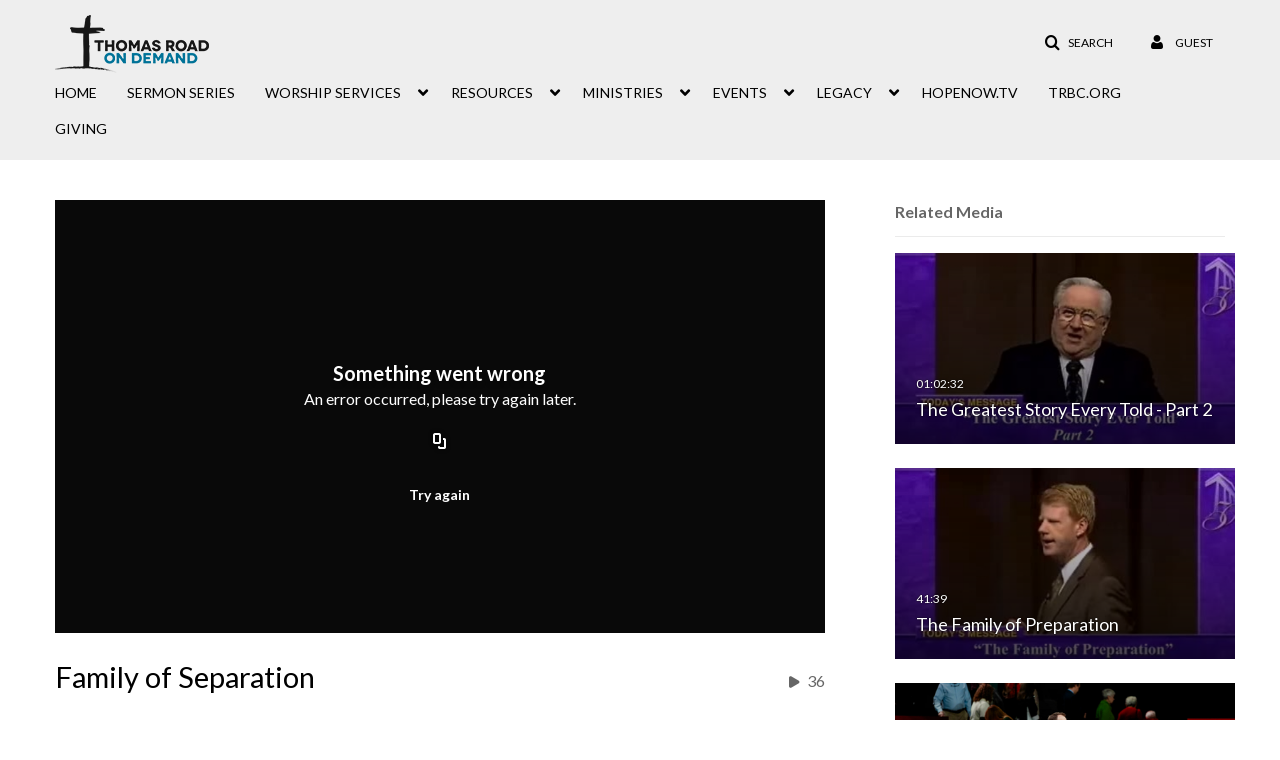

--- FILE ---
content_type: text/html; charset=UTF-8
request_url: https://watch.trbc.org/entry/sidebar/related/1_cuhfamk4?format=ajax&_=1768739593949
body_size: 7034
content:
{"content":[{"target":"#target","action":"replace","content":"    <div class=\"navbar no-space\">\n        <table class=\"table table-hover table-bordered thumbnails table-condensed related-696cd30ebc4a9\">\n            <tbody>\n            <tr class=\"hidden-phone relatedMedia\">\n    <td>\n        <div class=\"thumbnail\">\n            \n\n<div class=\"photo-group thumb_wrapper\" tabindex=\"-1\" \ttitle=\"The Greatest Story Every Told - Part 2\">\n            <a class=\"item_link\" href=\"\/media\/t\/1_ib4ivr43\" >\n            <img src=\"https:\/\/cfvod.kaltura.com\/p\/2531852\/sp\/253185200\/thumbnail\/entry_id\/1_ib4ivr43\/version\/100021\/width\/478\/height\/269\/width\/478\/height\/269\/type\/3\/quality\/100\"  alt=\"Thumbnail for The Greatest Story Every Told - Part 2\" width=\"478\" height=\"269\" class=\"thumb_img\" onerror=\"handleImageLoadError(this)\" \/>\n        <div class=\"overlay-wrapper\"><\/div>\n\n                <div class='thumb_icon label-inverse wrap-icon-film' aria-label='Video'><p class=\"thumb_icon_content\"><i class='icon-film icon-white' aria-hidden='true'><\/i><\/p><\/div>\n        <div class=\"thumb_labels_wrapper\">\n            <span class=\"screenreader-only\">The Greatest Story Every Told - Part 2<\/span>            <div class=\"thumb_time label-inverse wrap-icon-film\">\n                <p class=\"thumb_time_content\">\n                99&nbsp;&nbsp;<i class=\"v2ui-View-icon\"><\/i>&nbsp;|&nbsp;<span class=\"duration\" aria-hidden=\"true\">01:02:32<\/span><span class=\"screenreader-only\">duration 1 hour 2 minutes<\/span>                <\/p>\n            <\/div>\n\n                            <div class=\"thumb_name label-inverse\">\n                <p class=\"thumb_name_content\">The Greatest Story Every Told - Part 2<\/p>\n                <\/div>\n                    <\/div>\n            <\/a><!-- item_link -->\n    \n            <div class=\"thumb_name\">\n            <p class=\"thumb_name_content_link\">\n                                    <a class=\"item_link\" href=\"\/media\/t\/1_ib4ivr43\" >The Greatest Story Every Told - Part 2<\/a>\n                            <\/p>\n        <\/div>\n    <\/div>\n            <div>\n                <p class=\"muted thumb_user_content\">\n                    From                    <span class=\"userLink\"><a href=\"\/createdby\/eyJpdiI6IkhBa0QySFp2d05sMEU1NFpmMmh6XC9RPT0iLCJ2YWx1ZSI6Im9Eb1g2VDdFU1lSVlwvWEtLcW1Hc3dBPT0iLCJtYWMiOiJiNjQ4NDFjMGNlYjhjMjNiZjc1NjEzNGQ2YWNlNDFlYWM0OTcwMWQ5Y2MwY2I3MDg5N2NmOTk1OTIyYmFjZjNjIn0_\" aria-label=\"Search media by TR Media \"><span class=\"\">TR Media<\/span><\/a><\/span>                    <span class='thumbTimeAdded'>\n                        <span id=\"js-entry-date_1_ib4ivr43\"><\/span>\n                        <script type=\"text\/javascript\"  nonce=\"2873341970835973160\">\n                            (function() {\n                                $(document).ready(function() {\n                                    kmsReact.ReactDOM.render(kmsReact.React.createElement(kmsReact.DateRenderer, {\n                                        date: 1559241937,\n                                        context: {\"application\":{\"isLoggedIn\":false,\"userRole\":\"anonymousRole\",\"isKAF\":false,\"profileName\":\"MediaSpace\",\"enableLoadButton\":false,\"partnerId\":2531852,\"serviceUrl\":\"https:\\\/\\\/www.kaltura.com\",\"cdnUrl\":\"https:\\\/\\\/cdnapisec.kaltura.com\",\"loadThumbnailWithKs\":false,\"dateType\":2,\"shortDateFormat\":\"MM\\\/DD\\\/YYYY\",\"eSearchInfoText\":\"To search for an exact match, please use Quotation Marks. Example: \\u201ccomputer\\u201d\",\"enableEntryTitles\":false,\"timeDisplay\":\"am-pm\",\"currentLocaleCode\":\"en\",\"weekStartDay\":\"0\",\"dateFormats\":{\"longDate\":\"MMMM Do, YYYY\",\"shortDate\":\"MMMM Do, YYYY\",\"longDateNoYear\":\"MMMM Do, YYYY\"},\"playlistThumbLink\":\"playlist-page\",\"unisphereWorkspaceUrl\":\"https:\\\/\\\/unisphere.nvp1.ovp.kaltura.com\\\/v1\",\"shouldCheckAsyncJobsStatus\":false,\"enableUnlisted\":true,\"cspNonce\":\"2873341970835973160\",\"stickyNavbar\":false,\"userDataDisplay\":[\"name\",\"email\"],\"useUserTimezone\":true},\"search\":{\"eSearch\":{\"switchSortingToRelevance\":true}},\"calendar\":{\"getAppointmentUrl\":\"\\\/default\\\/calendar\\\/get-calendar-appointment\",\"showEmailOption\":false},\"eventPlatform\":{\"eventListItem\":{\"showThumbnail\":true,\"showPresenters\":true,\"showPresenterModal\":false,\"joinBuffer\":15}},\"categories\":{\"rootGalleryCategoryId\":\"116565532\"},\"toastMessages\":{\"info\":[],\"success\":[],\"warning\":[],\"error\":[]},\"analytics\":{\"serviceUrl\":\"analytics.kaltura.com\",\"appType\":1,\"appName\":\"MediaSpace\",\"moduleName\":\"default\",\"analyticsContext\":\"\"},\"inAppMessaging\":{\"ks\":\"[base64]\"},\"channelPlaylists\":{\"playlistDisplay\":\"player\"},\"history\":{\"endSeconds\":\"10\",\"endPercent\":\"90\",\"progressBarColor\":\"#00b4d1\",\"progressBarDoneColor\":\"#bbbbbb\"},\"watchlist\":{\"localStorageExpiry\":5},\"theming\":[]},\n                                        useSpan: true\n                                    } ), document.getElementById('js-entry-date_' + '1_ib4ivr43'));\n                                });\n                            })();\n                        <\/script>\n                    <\/span>\n                <\/p>\n            <\/div>\n        <\/div>\n    <\/td>\n<\/tr>\n<tr class=\"hidden-phone relatedMedia\">\n    <td>\n        <div class=\"thumbnail\">\n            \n\n<div class=\"photo-group thumb_wrapper\" tabindex=\"-1\" \ttitle=\"The Family of Preparation\">\n            <a class=\"item_link\" href=\"\/media\/t\/1_ym96pdux\" >\n            <img src=\"https:\/\/cfvod.kaltura.com\/p\/2531852\/sp\/253185200\/thumbnail\/entry_id\/1_ym96pdux\/version\/100011\/width\/478\/height\/269\/width\/478\/height\/269\/type\/3\/quality\/100\"  alt=\"Thumbnail for The Family of Preparation\" width=\"478\" height=\"269\" class=\"thumb_img\" onerror=\"handleImageLoadError(this)\" \/>\n        <div class=\"overlay-wrapper\"><\/div>\n\n                <div class='thumb_icon label-inverse wrap-icon-film' aria-label='Video'><p class=\"thumb_icon_content\"><i class='icon-film icon-white' aria-hidden='true'><\/i><\/p><\/div>\n        <div class=\"thumb_labels_wrapper\">\n            <span class=\"screenreader-only\">The Family of Preparation<\/span>            <div class=\"thumb_time label-inverse wrap-icon-film\">\n                <p class=\"thumb_time_content\">\n                60&nbsp;&nbsp;<i class=\"v2ui-View-icon\"><\/i>&nbsp;|&nbsp;<span class=\"duration\" aria-hidden=\"true\">41:39<\/span><span class=\"screenreader-only\">duration 41 minutes 39 seconds<\/span>                <\/p>\n            <\/div>\n\n                            <div class=\"thumb_name label-inverse\">\n                <p class=\"thumb_name_content\">The Family of Preparation<\/p>\n                <\/div>\n                    <\/div>\n            <\/a><!-- item_link -->\n    \n            <div class=\"thumb_name\">\n            <p class=\"thumb_name_content_link\">\n                                    <a class=\"item_link\" href=\"\/media\/t\/1_ym96pdux\" >The Family of Preparation<\/a>\n                            <\/p>\n        <\/div>\n    <\/div>\n            <div>\n                <p class=\"muted thumb_user_content\">\n                    From                    <span class=\"userLink\"><a href=\"\/createdby\/eyJpdiI6IkhBa0QySFp2d05sMEU1NFpmMmh6XC9RPT0iLCJ2YWx1ZSI6Im9Eb1g2VDdFU1lSVlwvWEtLcW1Hc3dBPT0iLCJtYWMiOiJiNjQ4NDFjMGNlYjhjMjNiZjc1NjEzNGQ2YWNlNDFlYWM0OTcwMWQ5Y2MwY2I3MDg5N2NmOTk1OTIyYmFjZjNjIn0_\" aria-label=\"Search media by TR Media \"><span class=\"\">TR Media<\/span><\/a><\/span>                    <span class='thumbTimeAdded'>\n                        <span id=\"js-entry-date_1_ym96pdux\"><\/span>\n                        <script type=\"text\/javascript\"  nonce=\"2873341970835973160\">\n                            (function() {\n                                $(document).ready(function() {\n                                    kmsReact.ReactDOM.render(kmsReact.React.createElement(kmsReact.DateRenderer, {\n                                        date: 1559241961,\n                                        context: {\"application\":{\"isLoggedIn\":false,\"userRole\":\"anonymousRole\",\"isKAF\":false,\"profileName\":\"MediaSpace\",\"enableLoadButton\":false,\"partnerId\":2531852,\"serviceUrl\":\"https:\\\/\\\/www.kaltura.com\",\"cdnUrl\":\"https:\\\/\\\/cdnapisec.kaltura.com\",\"loadThumbnailWithKs\":false,\"dateType\":2,\"shortDateFormat\":\"MM\\\/DD\\\/YYYY\",\"eSearchInfoText\":\"To search for an exact match, please use Quotation Marks. Example: \\u201ccomputer\\u201d\",\"enableEntryTitles\":false,\"timeDisplay\":\"am-pm\",\"currentLocaleCode\":\"en\",\"weekStartDay\":\"0\",\"dateFormats\":{\"longDate\":\"MMMM Do, YYYY\",\"shortDate\":\"MMMM Do, YYYY\",\"longDateNoYear\":\"MMMM Do, YYYY\"},\"playlistThumbLink\":\"playlist-page\",\"unisphereWorkspaceUrl\":\"https:\\\/\\\/unisphere.nvp1.ovp.kaltura.com\\\/v1\",\"shouldCheckAsyncJobsStatus\":false,\"enableUnlisted\":true,\"cspNonce\":\"2873341970835973160\",\"stickyNavbar\":false,\"userDataDisplay\":[\"name\",\"email\"],\"useUserTimezone\":true},\"search\":{\"eSearch\":{\"switchSortingToRelevance\":true}},\"calendar\":{\"getAppointmentUrl\":\"\\\/default\\\/calendar\\\/get-calendar-appointment\",\"showEmailOption\":false},\"eventPlatform\":{\"eventListItem\":{\"showThumbnail\":true,\"showPresenters\":true,\"showPresenterModal\":false,\"joinBuffer\":15}},\"categories\":{\"rootGalleryCategoryId\":\"116565532\"},\"toastMessages\":{\"info\":[],\"success\":[],\"warning\":[],\"error\":[]},\"analytics\":{\"serviceUrl\":\"analytics.kaltura.com\",\"appType\":1,\"appName\":\"MediaSpace\",\"moduleName\":\"default\",\"analyticsContext\":\"\"},\"inAppMessaging\":{\"ks\":\"[base64]\"},\"channelPlaylists\":{\"playlistDisplay\":\"player\"},\"history\":{\"endSeconds\":\"10\",\"endPercent\":\"90\",\"progressBarColor\":\"#00b4d1\",\"progressBarDoneColor\":\"#bbbbbb\"},\"watchlist\":{\"localStorageExpiry\":5},\"theming\":[]},\n                                        useSpan: true\n                                    } ), document.getElementById('js-entry-date_' + '1_ym96pdux'));\n                                });\n                            })();\n                        <\/script>\n                    <\/span>\n                <\/p>\n            <\/div>\n        <\/div>\n    <\/td>\n<\/tr>\n<tr class=\"hidden-phone relatedMedia\">\n    <td>\n        <div class=\"thumbnail\">\n            \n\n<div class=\"photo-group thumb_wrapper\" tabindex=\"-1\" \ttitle=\"ACTS: POWER SOURCE\">\n            <a class=\"item_link\" href=\"\/media\/t\/1_qqtvq4hm\" >\n            <img src=\"https:\/\/cfvod.kaltura.com\/p\/2531852\/sp\/253185200\/thumbnail\/entry_id\/1_qqtvq4hm\/version\/100071\/width\/478\/height\/269\/width\/478\/height\/269\/type\/3\/quality\/100\"  alt=\"Thumbnail for ACTS: POWER SOURCE\" width=\"478\" height=\"269\" class=\"thumb_img\" onerror=\"handleImageLoadError(this)\" \/>\n        <div class=\"overlay-wrapper\"><\/div>\n\n                <div class='thumb_icon label-inverse wrap-icon-film' aria-label='Video'><p class=\"thumb_icon_content\"><i class='icon-film icon-white' aria-hidden='true'><\/i><\/p><\/div>\n        <div class=\"thumb_labels_wrapper\">\n            <span class=\"screenreader-only\">ACTS: POWER SOURCE<\/span>            <div class=\"thumb_time label-inverse wrap-icon-film\">\n                <p class=\"thumb_time_content\">\n                681&nbsp;&nbsp;<i class=\"v2ui-View-icon\"><\/i>&nbsp;|&nbsp;<span class=\"duration\" aria-hidden=\"true\">01:23:29<\/span><span class=\"screenreader-only\">duration 1 hour 23 minutes<\/span>                <\/p>\n            <\/div>\n\n                            <div class=\"thumb_name label-inverse\">\n                <p class=\"thumb_name_content\">ACTS: POWER SOURCE<\/p>\n                <\/div>\n                    <\/div>\n            <\/a><!-- item_link -->\n    \n            <div class=\"thumb_name\">\n            <p class=\"thumb_name_content_link\">\n                                    <a class=\"item_link\" href=\"\/media\/t\/1_qqtvq4hm\" >ACTS: POWER SOURCE<\/a>\n                            <\/p>\n        <\/div>\n    <\/div>\n            <div>\n                <p class=\"muted thumb_user_content\">\n                    From                    <span class=\"userLink\"><a href=\"\/createdby\/eyJpdiI6IkhBa0QySFp2d05sMEU1NFpmMmh6XC9RPT0iLCJ2YWx1ZSI6Im9Eb1g2VDdFU1lSVlwvWEtLcW1Hc3dBPT0iLCJtYWMiOiJiNjQ4NDFjMGNlYjhjMjNiZjc1NjEzNGQ2YWNlNDFlYWM0OTcwMWQ5Y2MwY2I3MDg5N2NmOTk1OTIyYmFjZjNjIn0_\" aria-label=\"Search media by TR Media \"><span class=\"\">TR Media<\/span><\/a><\/span>                    <span class='thumbTimeAdded'>\n                        <span id=\"js-entry-date_1_qqtvq4hm\"><\/span>\n                        <script type=\"text\/javascript\"  nonce=\"2873341970835973160\">\n                            (function() {\n                                $(document).ready(function() {\n                                    kmsReact.ReactDOM.render(kmsReact.React.createElement(kmsReact.DateRenderer, {\n                                        date: 1761490929,\n                                        context: {\"application\":{\"isLoggedIn\":false,\"userRole\":\"anonymousRole\",\"isKAF\":false,\"profileName\":\"MediaSpace\",\"enableLoadButton\":false,\"partnerId\":2531852,\"serviceUrl\":\"https:\\\/\\\/www.kaltura.com\",\"cdnUrl\":\"https:\\\/\\\/cdnapisec.kaltura.com\",\"loadThumbnailWithKs\":false,\"dateType\":2,\"shortDateFormat\":\"MM\\\/DD\\\/YYYY\",\"eSearchInfoText\":\"To search for an exact match, please use Quotation Marks. Example: \\u201ccomputer\\u201d\",\"enableEntryTitles\":false,\"timeDisplay\":\"am-pm\",\"currentLocaleCode\":\"en\",\"weekStartDay\":\"0\",\"dateFormats\":{\"longDate\":\"MMMM Do, YYYY\",\"shortDate\":\"MMMM Do, YYYY\",\"longDateNoYear\":\"MMMM Do, YYYY\"},\"playlistThumbLink\":\"playlist-page\",\"unisphereWorkspaceUrl\":\"https:\\\/\\\/unisphere.nvp1.ovp.kaltura.com\\\/v1\",\"shouldCheckAsyncJobsStatus\":false,\"enableUnlisted\":true,\"cspNonce\":\"2873341970835973160\",\"stickyNavbar\":false,\"userDataDisplay\":[\"name\",\"email\"],\"useUserTimezone\":true},\"search\":{\"eSearch\":{\"switchSortingToRelevance\":true}},\"calendar\":{\"getAppointmentUrl\":\"\\\/default\\\/calendar\\\/get-calendar-appointment\",\"showEmailOption\":false},\"eventPlatform\":{\"eventListItem\":{\"showThumbnail\":true,\"showPresenters\":true,\"showPresenterModal\":false,\"joinBuffer\":15}},\"categories\":{\"rootGalleryCategoryId\":\"116565532\"},\"toastMessages\":{\"info\":[],\"success\":[],\"warning\":[],\"error\":[]},\"analytics\":{\"serviceUrl\":\"analytics.kaltura.com\",\"appType\":1,\"appName\":\"MediaSpace\",\"moduleName\":\"default\",\"analyticsContext\":\"\"},\"inAppMessaging\":{\"ks\":\"[base64]\"},\"channelPlaylists\":{\"playlistDisplay\":\"player\"},\"history\":{\"endSeconds\":\"10\",\"endPercent\":\"90\",\"progressBarColor\":\"#00b4d1\",\"progressBarDoneColor\":\"#bbbbbb\"},\"watchlist\":{\"localStorageExpiry\":5},\"theming\":[]},\n                                        useSpan: true\n                                    } ), document.getElementById('js-entry-date_' + '1_qqtvq4hm'));\n                                });\n                            })();\n                        <\/script>\n                    <\/span>\n                <\/p>\n            <\/div>\n        <\/div>\n    <\/td>\n<\/tr>\n<tr class=\"hidden-phone relatedMedia\">\n    <td>\n        <div class=\"thumbnail\">\n            \n\n<div class=\"photo-group thumb_wrapper\" tabindex=\"-1\" \ttitle=\"A Legacy of Faith - Episode 74 - Christmas Special\">\n            <a class=\"item_link\" href=\"\/media\/t\/0_23egtbgw\" >\n            <img src=\"https:\/\/cfvod.kaltura.com\/p\/2531852\/sp\/253185200\/thumbnail\/entry_id\/0_23egtbgw\/version\/100041\/width\/478\/height\/269\/width\/478\/height\/269\/type\/3\/quality\/100\"  alt=\"Thumbnail for A Legacy of Faith - Episode 74 - Christmas Special\" width=\"478\" height=\"269\" class=\"thumb_img\" onerror=\"handleImageLoadError(this)\" \/>\n        <div class=\"overlay-wrapper\"><\/div>\n\n                <div class='thumb_icon label-inverse wrap-icon-film' aria-label='Video'><p class=\"thumb_icon_content\"><i class='icon-film icon-white' aria-hidden='true'><\/i><\/p><\/div>\n        <div class=\"thumb_labels_wrapper\">\n            <span class=\"screenreader-only\">A Legacy of Faith - Episode 74 - Christmas Special<\/span>            <div class=\"thumb_time label-inverse wrap-icon-film\">\n                <p class=\"thumb_time_content\">\n                57&nbsp;&nbsp;<i class=\"v2ui-View-icon\"><\/i>&nbsp;|&nbsp;<span class=\"duration\" aria-hidden=\"true\">28:30<\/span><span class=\"screenreader-only\">duration 28 minutes 30 seconds<\/span>                <\/p>\n            <\/div>\n\n                            <div class=\"thumb_name label-inverse\">\n                <p class=\"thumb_name_content\">A Legacy of Faith - Episode 74 - Christmas Special<\/p>\n                <\/div>\n                    <\/div>\n            <\/a><!-- item_link -->\n    \n            <div class=\"thumb_name\">\n            <p class=\"thumb_name_content_link\">\n                                    <a class=\"item_link\" href=\"\/media\/t\/0_23egtbgw\" >A Legacy of Faith - Episode 74 - Christmas Special<\/a>\n                            <\/p>\n        <\/div>\n    <\/div>\n            <div>\n                <p class=\"muted thumb_user_content\">\n                    From                    <span class=\"userLink\"><a href=\"\/createdby\/eyJpdiI6IkhBa0QySFp2d05sMEU1NFpmMmh6XC9RPT0iLCJ2YWx1ZSI6Im9Eb1g2VDdFU1lSVlwvWEtLcW1Hc3dBPT0iLCJtYWMiOiJiNjQ4NDFjMGNlYjhjMjNiZjc1NjEzNGQ2YWNlNDFlYWM0OTcwMWQ5Y2MwY2I3MDg5N2NmOTk1OTIyYmFjZjNjIn0_\" aria-label=\"Search media by TR Media \"><span class=\"\">TR Media<\/span><\/a><\/span>                    <span class='thumbTimeAdded'>\n                        <span id=\"js-entry-date_0_23egtbgw\"><\/span>\n                        <script type=\"text\/javascript\"  nonce=\"2873341970835973160\">\n                            (function() {\n                                $(document).ready(function() {\n                                    kmsReact.ReactDOM.render(kmsReact.React.createElement(kmsReact.DateRenderer, {\n                                        date: 1556737819,\n                                        context: {\"application\":{\"isLoggedIn\":false,\"userRole\":\"anonymousRole\",\"isKAF\":false,\"profileName\":\"MediaSpace\",\"enableLoadButton\":false,\"partnerId\":2531852,\"serviceUrl\":\"https:\\\/\\\/www.kaltura.com\",\"cdnUrl\":\"https:\\\/\\\/cdnapisec.kaltura.com\",\"loadThumbnailWithKs\":false,\"dateType\":2,\"shortDateFormat\":\"MM\\\/DD\\\/YYYY\",\"eSearchInfoText\":\"To search for an exact match, please use Quotation Marks. Example: \\u201ccomputer\\u201d\",\"enableEntryTitles\":false,\"timeDisplay\":\"am-pm\",\"currentLocaleCode\":\"en\",\"weekStartDay\":\"0\",\"dateFormats\":{\"longDate\":\"MMMM Do, YYYY\",\"shortDate\":\"MMMM Do, YYYY\",\"longDateNoYear\":\"MMMM Do, YYYY\"},\"playlistThumbLink\":\"playlist-page\",\"unisphereWorkspaceUrl\":\"https:\\\/\\\/unisphere.nvp1.ovp.kaltura.com\\\/v1\",\"shouldCheckAsyncJobsStatus\":false,\"enableUnlisted\":true,\"cspNonce\":\"2873341970835973160\",\"stickyNavbar\":false,\"userDataDisplay\":[\"name\",\"email\"],\"useUserTimezone\":true},\"search\":{\"eSearch\":{\"switchSortingToRelevance\":true}},\"calendar\":{\"getAppointmentUrl\":\"\\\/default\\\/calendar\\\/get-calendar-appointment\",\"showEmailOption\":false},\"eventPlatform\":{\"eventListItem\":{\"showThumbnail\":true,\"showPresenters\":true,\"showPresenterModal\":false,\"joinBuffer\":15}},\"categories\":{\"rootGalleryCategoryId\":\"116565532\"},\"toastMessages\":{\"info\":[],\"success\":[],\"warning\":[],\"error\":[]},\"analytics\":{\"serviceUrl\":\"analytics.kaltura.com\",\"appType\":1,\"appName\":\"MediaSpace\",\"moduleName\":\"default\",\"analyticsContext\":\"\"},\"inAppMessaging\":{\"ks\":\"[base64]\"},\"channelPlaylists\":{\"playlistDisplay\":\"player\"},\"history\":{\"endSeconds\":\"10\",\"endPercent\":\"90\",\"progressBarColor\":\"#00b4d1\",\"progressBarDoneColor\":\"#bbbbbb\"},\"watchlist\":{\"localStorageExpiry\":5},\"theming\":[]},\n                                        useSpan: true\n                                    } ), document.getElementById('js-entry-date_' + '0_23egtbgw'));\n                                });\n                            })();\n                        <\/script>\n                    <\/span>\n                <\/p>\n            <\/div>\n        <\/div>\n    <\/td>\n<\/tr>\n<tr class=\"hidden-phone relatedMedia\">\n    <td>\n        <div class=\"thumbnail\">\n            \n\n<div class=\"photo-group thumb_wrapper\" tabindex=\"-1\" \ttitle=\"Christmas Service - And He Shall Save...\">\n            <a class=\"item_link\" href=\"\/media\/t\/1_u67lp644\" >\n            <img src=\"https:\/\/cfvod.kaltura.com\/p\/2531852\/sp\/253185200\/thumbnail\/entry_id\/1_u67lp644\/version\/100041\/width\/478\/height\/269\/width\/478\/height\/269\/type\/3\/quality\/100\"  alt=\"Thumbnail for Christmas Service - And He Shall Save...\" width=\"478\" height=\"269\" class=\"thumb_img\" onerror=\"handleImageLoadError(this)\" \/>\n        <div class=\"overlay-wrapper\"><\/div>\n\n                <div class='thumb_icon label-inverse wrap-icon-film' aria-label='Video'><p class=\"thumb_icon_content\"><i class='icon-film icon-white' aria-hidden='true'><\/i><\/p><\/div>\n        <div class=\"thumb_labels_wrapper\">\n            <span class=\"screenreader-only\">Christmas Service - And He Shall Save...<\/span>            <div class=\"thumb_time label-inverse wrap-icon-film\">\n                <p class=\"thumb_time_content\">\n                81&nbsp;&nbsp;<i class=\"v2ui-View-icon\"><\/i>&nbsp;|&nbsp;<span class=\"duration\" aria-hidden=\"true\">59:20<\/span><span class=\"screenreader-only\">duration 59 minutes 20 seconds<\/span>                <\/p>\n            <\/div>\n\n                            <div class=\"thumb_name label-inverse\">\n                <p class=\"thumb_name_content\">Christmas Service - And He Shall Save...<\/p>\n                <\/div>\n                    <\/div>\n            <\/a><!-- item_link -->\n    \n            <div class=\"thumb_name\">\n            <p class=\"thumb_name_content_link\">\n                                    <a class=\"item_link\" href=\"\/media\/t\/1_u67lp644\" >Christmas Service - And He Shall Save...<\/a>\n                            <\/p>\n        <\/div>\n    <\/div>\n            <div>\n                <p class=\"muted thumb_user_content\">\n                    From                    <span class=\"userLink\"><a href=\"\/createdby\/eyJpdiI6IkhBa0QySFp2d05sMEU1NFpmMmh6XC9RPT0iLCJ2YWx1ZSI6Im9Eb1g2VDdFU1lSVlwvWEtLcW1Hc3dBPT0iLCJtYWMiOiJiNjQ4NDFjMGNlYjhjMjNiZjc1NjEzNGQ2YWNlNDFlYWM0OTcwMWQ5Y2MwY2I3MDg5N2NmOTk1OTIyYmFjZjNjIn0_\" aria-label=\"Search media by TR Media \"><span class=\"\">TR Media<\/span><\/a><\/span>                    <span class='thumbTimeAdded'>\n                        <span id=\"js-entry-date_1_u67lp644\"><\/span>\n                        <script type=\"text\/javascript\"  nonce=\"2873341970835973160\">\n                            (function() {\n                                $(document).ready(function() {\n                                    kmsReact.ReactDOM.render(kmsReact.React.createElement(kmsReact.DateRenderer, {\n                                        date: 1559760543,\n                                        context: {\"application\":{\"isLoggedIn\":false,\"userRole\":\"anonymousRole\",\"isKAF\":false,\"profileName\":\"MediaSpace\",\"enableLoadButton\":false,\"partnerId\":2531852,\"serviceUrl\":\"https:\\\/\\\/www.kaltura.com\",\"cdnUrl\":\"https:\\\/\\\/cdnapisec.kaltura.com\",\"loadThumbnailWithKs\":false,\"dateType\":2,\"shortDateFormat\":\"MM\\\/DD\\\/YYYY\",\"eSearchInfoText\":\"To search for an exact match, please use Quotation Marks. Example: \\u201ccomputer\\u201d\",\"enableEntryTitles\":false,\"timeDisplay\":\"am-pm\",\"currentLocaleCode\":\"en\",\"weekStartDay\":\"0\",\"dateFormats\":{\"longDate\":\"MMMM Do, YYYY\",\"shortDate\":\"MMMM Do, YYYY\",\"longDateNoYear\":\"MMMM Do, YYYY\"},\"playlistThumbLink\":\"playlist-page\",\"unisphereWorkspaceUrl\":\"https:\\\/\\\/unisphere.nvp1.ovp.kaltura.com\\\/v1\",\"shouldCheckAsyncJobsStatus\":false,\"enableUnlisted\":true,\"cspNonce\":\"2873341970835973160\",\"stickyNavbar\":false,\"userDataDisplay\":[\"name\",\"email\"],\"useUserTimezone\":true},\"search\":{\"eSearch\":{\"switchSortingToRelevance\":true}},\"calendar\":{\"getAppointmentUrl\":\"\\\/default\\\/calendar\\\/get-calendar-appointment\",\"showEmailOption\":false},\"eventPlatform\":{\"eventListItem\":{\"showThumbnail\":true,\"showPresenters\":true,\"showPresenterModal\":false,\"joinBuffer\":15}},\"categories\":{\"rootGalleryCategoryId\":\"116565532\"},\"toastMessages\":{\"info\":[],\"success\":[],\"warning\":[],\"error\":[]},\"analytics\":{\"serviceUrl\":\"analytics.kaltura.com\",\"appType\":1,\"appName\":\"MediaSpace\",\"moduleName\":\"default\",\"analyticsContext\":\"\"},\"inAppMessaging\":{\"ks\":\"[base64]\"},\"channelPlaylists\":{\"playlistDisplay\":\"player\"},\"history\":{\"endSeconds\":\"10\",\"endPercent\":\"90\",\"progressBarColor\":\"#00b4d1\",\"progressBarDoneColor\":\"#bbbbbb\"},\"watchlist\":{\"localStorageExpiry\":5},\"theming\":[]},\n                                        useSpan: true\n                                    } ), document.getElementById('js-entry-date_' + '1_u67lp644'));\n                                });\n                            })();\n                        <\/script>\n                    <\/span>\n                <\/p>\n            <\/div>\n        <\/div>\n    <\/td>\n<\/tr>\n<tr class=\"hidden-phone relatedMedia\">\n    <td>\n        <div class=\"thumbnail\">\n            \n\n<div class=\"photo-group thumb_wrapper\" tabindex=\"-1\" \ttitle=\"God's Timing is Always Perfect!\">\n            <a class=\"item_link\" href=\"\/media\/t\/1_f5mhzdj6\" >\n            <img src=\"https:\/\/cfvod.kaltura.com\/p\/2531852\/sp\/253185200\/thumbnail\/entry_id\/1_f5mhzdj6\/version\/100061\/width\/478\/height\/269\/width\/478\/height\/269\/type\/3\/quality\/100\"  alt=\"Thumbnail for God's Timing is Always Perfect!\" width=\"478\" height=\"269\" class=\"thumb_img\" onerror=\"handleImageLoadError(this)\" \/>\n        <div class=\"overlay-wrapper\"><\/div>\n\n                <div class='thumb_icon label-inverse wrap-icon-film' aria-label='Video'><p class=\"thumb_icon_content\"><i class='icon-film icon-white' aria-hidden='true'><\/i><\/p><\/div>\n        <div class=\"thumb_labels_wrapper\">\n            <span class=\"screenreader-only\">God&#039;s Timing is Always Perfect!<\/span>            <div class=\"thumb_time label-inverse wrap-icon-film\">\n                <p class=\"thumb_time_content\">\n                821&nbsp;&nbsp;<i class=\"v2ui-View-icon\"><\/i>&nbsp;|&nbsp;<span class=\"duration\" aria-hidden=\"true\">01:17:01<\/span><span class=\"screenreader-only\">duration 1 hour 17 minutes<\/span>                <\/p>\n            <\/div>\n\n                            <div class=\"thumb_name label-inverse\">\n                <p class=\"thumb_name_content\">God&#039;s Timing is Always Perfect!<\/p>\n                <\/div>\n                    <\/div>\n            <\/a><!-- item_link -->\n    \n            <div class=\"thumb_name\">\n            <p class=\"thumb_name_content_link\">\n                                    <a class=\"item_link\" href=\"\/media\/t\/1_f5mhzdj6\" >God's Timing is Always Perfect!<\/a>\n                            <\/p>\n        <\/div>\n    <\/div>\n            <div>\n                <p class=\"muted thumb_user_content\">\n                    From                    <span class=\"userLink\"><a href=\"\/createdby\/eyJpdiI6IkhBa0QySFp2d05sMEU1NFpmMmh6XC9RPT0iLCJ2YWx1ZSI6Im9Eb1g2VDdFU1lSVlwvWEtLcW1Hc3dBPT0iLCJtYWMiOiJiNjQ4NDFjMGNlYjhjMjNiZjc1NjEzNGQ2YWNlNDFlYWM0OTcwMWQ5Y2MwY2I3MDg5N2NmOTk1OTIyYmFjZjNjIn0_\" aria-label=\"Search media by TR Media \"><span class=\"\">TR Media<\/span><\/a><\/span>                    <span class='thumbTimeAdded'>\n                        <span id=\"js-entry-date_1_f5mhzdj6\"><\/span>\n                        <script type=\"text\/javascript\"  nonce=\"2873341970835973160\">\n                            (function() {\n                                $(document).ready(function() {\n                                    kmsReact.ReactDOM.render(kmsReact.React.createElement(kmsReact.DateRenderer, {\n                                        date: 1560696621,\n                                        context: {\"application\":{\"isLoggedIn\":false,\"userRole\":\"anonymousRole\",\"isKAF\":false,\"profileName\":\"MediaSpace\",\"enableLoadButton\":false,\"partnerId\":2531852,\"serviceUrl\":\"https:\\\/\\\/www.kaltura.com\",\"cdnUrl\":\"https:\\\/\\\/cdnapisec.kaltura.com\",\"loadThumbnailWithKs\":false,\"dateType\":2,\"shortDateFormat\":\"MM\\\/DD\\\/YYYY\",\"eSearchInfoText\":\"To search for an exact match, please use Quotation Marks. Example: \\u201ccomputer\\u201d\",\"enableEntryTitles\":false,\"timeDisplay\":\"am-pm\",\"currentLocaleCode\":\"en\",\"weekStartDay\":\"0\",\"dateFormats\":{\"longDate\":\"MMMM Do, YYYY\",\"shortDate\":\"MMMM Do, YYYY\",\"longDateNoYear\":\"MMMM Do, YYYY\"},\"playlistThumbLink\":\"playlist-page\",\"unisphereWorkspaceUrl\":\"https:\\\/\\\/unisphere.nvp1.ovp.kaltura.com\\\/v1\",\"shouldCheckAsyncJobsStatus\":false,\"enableUnlisted\":true,\"cspNonce\":\"2873341970835973160\",\"stickyNavbar\":false,\"userDataDisplay\":[\"name\",\"email\"],\"useUserTimezone\":true},\"search\":{\"eSearch\":{\"switchSortingToRelevance\":true}},\"calendar\":{\"getAppointmentUrl\":\"\\\/default\\\/calendar\\\/get-calendar-appointment\",\"showEmailOption\":false},\"eventPlatform\":{\"eventListItem\":{\"showThumbnail\":true,\"showPresenters\":true,\"showPresenterModal\":false,\"joinBuffer\":15}},\"categories\":{\"rootGalleryCategoryId\":\"116565532\"},\"toastMessages\":{\"info\":[],\"success\":[],\"warning\":[],\"error\":[]},\"analytics\":{\"serviceUrl\":\"analytics.kaltura.com\",\"appType\":1,\"appName\":\"MediaSpace\",\"moduleName\":\"default\",\"analyticsContext\":\"\"},\"inAppMessaging\":{\"ks\":\"[base64]\"},\"channelPlaylists\":{\"playlistDisplay\":\"player\"},\"history\":{\"endSeconds\":\"10\",\"endPercent\":\"90\",\"progressBarColor\":\"#00b4d1\",\"progressBarDoneColor\":\"#bbbbbb\"},\"watchlist\":{\"localStorageExpiry\":5},\"theming\":[]},\n                                        useSpan: true\n                                    } ), document.getElementById('js-entry-date_' + '1_f5mhzdj6'));\n                                });\n                            })();\n                        <\/script>\n                    <\/span>\n                <\/p>\n            <\/div>\n        <\/div>\n    <\/td>\n<\/tr>\n<tr class=\"hidden-phone relatedMedia\">\n    <td>\n        <div class=\"thumbnail\">\n            \n\n<div class=\"photo-group thumb_wrapper\" tabindex=\"-1\" \ttitle=\"BEAUTY IN THE BROKEN: MARY\">\n            <a class=\"item_link\" href=\"\/media\/t\/1_p7wegwdj\" >\n            <img src=\"https:\/\/cfvod.kaltura.com\/p\/2531852\/sp\/253185200\/thumbnail\/entry_id\/1_p7wegwdj\/version\/100061\/width\/478\/height\/269\/width\/478\/height\/269\/type\/3\/quality\/100\"  alt=\"Thumbnail for BEAUTY IN THE BROKEN: MARY\" width=\"478\" height=\"269\" class=\"thumb_img\" onerror=\"handleImageLoadError(this)\" \/>\n        <div class=\"overlay-wrapper\"><\/div>\n\n                <div class='thumb_icon label-inverse wrap-icon-film' aria-label='Video'><p class=\"thumb_icon_content\"><i class='icon-film icon-white' aria-hidden='true'><\/i><\/p><\/div>\n        <div class=\"thumb_labels_wrapper\">\n            <span class=\"screenreader-only\">BEAUTY IN THE BROKEN: MARY<\/span>            <div class=\"thumb_time label-inverse wrap-icon-film\">\n                <p class=\"thumb_time_content\">\n                743&nbsp;&nbsp;<i class=\"v2ui-View-icon\"><\/i>&nbsp;|&nbsp;<span class=\"duration\" aria-hidden=\"true\">58:30<\/span><span class=\"screenreader-only\">duration 58 minutes 30 seconds<\/span>                <\/p>\n            <\/div>\n\n                            <div class=\"thumb_name label-inverse\">\n                <p class=\"thumb_name_content\">BEAUTY IN THE BROKEN: MARY<\/p>\n                <\/div>\n                    <\/div>\n            <\/a><!-- item_link -->\n    \n            <div class=\"thumb_name\">\n            <p class=\"thumb_name_content_link\">\n                                    <a class=\"item_link\" href=\"\/media\/t\/1_p7wegwdj\" >BEAUTY IN THE BROKEN: MARY<\/a>\n                            <\/p>\n        <\/div>\n    <\/div>\n            <div>\n                <p class=\"muted thumb_user_content\">\n                    From                    <span class=\"userLink\"><a href=\"\/createdby\/eyJpdiI6IkhBa0QySFp2d05sMEU1NFpmMmh6XC9RPT0iLCJ2YWx1ZSI6Im9Eb1g2VDdFU1lSVlwvWEtLcW1Hc3dBPT0iLCJtYWMiOiJiNjQ4NDFjMGNlYjhjMjNiZjc1NjEzNGQ2YWNlNDFlYWM0OTcwMWQ5Y2MwY2I3MDg5N2NmOTk1OTIyYmFjZjNjIn0_\" aria-label=\"Search media by TR Media \"><span class=\"\">TR Media<\/span><\/a><\/span>                    <span class='thumbTimeAdded'>\n                        <span id=\"js-entry-date_1_p7wegwdj\"><\/span>\n                        <script type=\"text\/javascript\"  nonce=\"2873341970835973160\">\n                            (function() {\n                                $(document).ready(function() {\n                                    kmsReact.ReactDOM.render(kmsReact.React.createElement(kmsReact.DateRenderer, {\n                                        date: 1703442377,\n                                        context: {\"application\":{\"isLoggedIn\":false,\"userRole\":\"anonymousRole\",\"isKAF\":false,\"profileName\":\"MediaSpace\",\"enableLoadButton\":false,\"partnerId\":2531852,\"serviceUrl\":\"https:\\\/\\\/www.kaltura.com\",\"cdnUrl\":\"https:\\\/\\\/cdnapisec.kaltura.com\",\"loadThumbnailWithKs\":false,\"dateType\":2,\"shortDateFormat\":\"MM\\\/DD\\\/YYYY\",\"eSearchInfoText\":\"To search for an exact match, please use Quotation Marks. Example: \\u201ccomputer\\u201d\",\"enableEntryTitles\":false,\"timeDisplay\":\"am-pm\",\"currentLocaleCode\":\"en\",\"weekStartDay\":\"0\",\"dateFormats\":{\"longDate\":\"MMMM Do, YYYY\",\"shortDate\":\"MMMM Do, YYYY\",\"longDateNoYear\":\"MMMM Do, YYYY\"},\"playlistThumbLink\":\"playlist-page\",\"unisphereWorkspaceUrl\":\"https:\\\/\\\/unisphere.nvp1.ovp.kaltura.com\\\/v1\",\"shouldCheckAsyncJobsStatus\":false,\"enableUnlisted\":true,\"cspNonce\":\"2873341970835973160\",\"stickyNavbar\":false,\"userDataDisplay\":[\"name\",\"email\"],\"useUserTimezone\":true},\"search\":{\"eSearch\":{\"switchSortingToRelevance\":true}},\"calendar\":{\"getAppointmentUrl\":\"\\\/default\\\/calendar\\\/get-calendar-appointment\",\"showEmailOption\":false},\"eventPlatform\":{\"eventListItem\":{\"showThumbnail\":true,\"showPresenters\":true,\"showPresenterModal\":false,\"joinBuffer\":15}},\"categories\":{\"rootGalleryCategoryId\":\"116565532\"},\"toastMessages\":{\"info\":[],\"success\":[],\"warning\":[],\"error\":[]},\"analytics\":{\"serviceUrl\":\"analytics.kaltura.com\",\"appType\":1,\"appName\":\"MediaSpace\",\"moduleName\":\"default\",\"analyticsContext\":\"\"},\"inAppMessaging\":{\"ks\":\"[base64]\"},\"channelPlaylists\":{\"playlistDisplay\":\"player\"},\"history\":{\"endSeconds\":\"10\",\"endPercent\":\"90\",\"progressBarColor\":\"#00b4d1\",\"progressBarDoneColor\":\"#bbbbbb\"},\"watchlist\":{\"localStorageExpiry\":5},\"theming\":[]},\n                                        useSpan: true\n                                    } ), document.getElementById('js-entry-date_' + '1_p7wegwdj'));\n                                });\n                            })();\n                        <\/script>\n                    <\/span>\n                <\/p>\n            <\/div>\n        <\/div>\n    <\/td>\n<\/tr>\n<tr class=\"hidden-phone relatedMedia\">\n    <td>\n        <div class=\"thumbnail\">\n            \n\n<div class=\"photo-group thumb_wrapper\" tabindex=\"-1\" \ttitle=\"GLORIA: THE MOMENT THAT CHANGED EVERYTHING\">\n            <a class=\"item_link\" href=\"\/media\/t\/1_sz2t1xw3\" >\n            <img src=\"https:\/\/cfvod.kaltura.com\/p\/2531852\/sp\/253185200\/thumbnail\/entry_id\/1_sz2t1xw3\/version\/100041\/width\/478\/height\/269\/width\/478\/height\/269\/type\/3\/quality\/100\"  alt=\"Thumbnail for GLORIA: THE MOMENT THAT CHANGED EVERYTHING\" width=\"478\" height=\"269\" class=\"thumb_img\" onerror=\"handleImageLoadError(this)\" \/>\n        <div class=\"overlay-wrapper\"><\/div>\n\n                <div class='thumb_icon label-inverse wrap-icon-film' aria-label='Video'><p class=\"thumb_icon_content\"><i class='icon-film icon-white' aria-hidden='true'><\/i><\/p><\/div>\n        <div class=\"thumb_labels_wrapper\">\n            <span class=\"screenreader-only\">GLORIA: THE MOMENT THAT CHANGED EVERYTHING<\/span>            <div class=\"thumb_time label-inverse wrap-icon-film\">\n                <p class=\"thumb_time_content\">\n                703&nbsp;&nbsp;<i class=\"v2ui-View-icon\"><\/i>&nbsp;|&nbsp;<span class=\"duration\" aria-hidden=\"true\">01:11:52<\/span><span class=\"screenreader-only\">duration 1 hour 11 minutes<\/span>                <\/p>\n            <\/div>\n\n                            <div class=\"thumb_name label-inverse\">\n                <p class=\"thumb_name_content\">GLORIA: THE MOMENT THAT CHANGED EVERYTHING<\/p>\n                <\/div>\n                    <\/div>\n            <\/a><!-- item_link -->\n    \n            <div class=\"thumb_name\">\n            <p class=\"thumb_name_content_link\">\n                                    <a class=\"item_link\" href=\"\/media\/t\/1_sz2t1xw3\" >GLORIA: THE MOMENT THAT CHANGED EVERYTHING<\/a>\n                            <\/p>\n        <\/div>\n    <\/div>\n            <div>\n                <p class=\"muted thumb_user_content\">\n                    From                    <span class=\"userLink\"><a href=\"\/createdby\/eyJpdiI6IkhBa0QySFp2d05sMEU1NFpmMmh6XC9RPT0iLCJ2YWx1ZSI6Im9Eb1g2VDdFU1lSVlwvWEtLcW1Hc3dBPT0iLCJtYWMiOiJiNjQ4NDFjMGNlYjhjMjNiZjc1NjEzNGQ2YWNlNDFlYWM0OTcwMWQ5Y2MwY2I3MDg5N2NmOTk1OTIyYmFjZjNjIn0_\" aria-label=\"Search media by TR Media \"><span class=\"\">TR Media<\/span><\/a><\/span>                    <span class='thumbTimeAdded'>\n                        <span id=\"js-entry-date_1_sz2t1xw3\"><\/span>\n                        <script type=\"text\/javascript\"  nonce=\"2873341970835973160\">\n                            (function() {\n                                $(document).ready(function() {\n                                    kmsReact.ReactDOM.render(kmsReact.React.createElement(kmsReact.DateRenderer, {\n                                        date: 1765124827,\n                                        context: {\"application\":{\"isLoggedIn\":false,\"userRole\":\"anonymousRole\",\"isKAF\":false,\"profileName\":\"MediaSpace\",\"enableLoadButton\":false,\"partnerId\":2531852,\"serviceUrl\":\"https:\\\/\\\/www.kaltura.com\",\"cdnUrl\":\"https:\\\/\\\/cdnapisec.kaltura.com\",\"loadThumbnailWithKs\":false,\"dateType\":2,\"shortDateFormat\":\"MM\\\/DD\\\/YYYY\",\"eSearchInfoText\":\"To search for an exact match, please use Quotation Marks. Example: \\u201ccomputer\\u201d\",\"enableEntryTitles\":false,\"timeDisplay\":\"am-pm\",\"currentLocaleCode\":\"en\",\"weekStartDay\":\"0\",\"dateFormats\":{\"longDate\":\"MMMM Do, YYYY\",\"shortDate\":\"MMMM Do, YYYY\",\"longDateNoYear\":\"MMMM Do, YYYY\"},\"playlistThumbLink\":\"playlist-page\",\"unisphereWorkspaceUrl\":\"https:\\\/\\\/unisphere.nvp1.ovp.kaltura.com\\\/v1\",\"shouldCheckAsyncJobsStatus\":false,\"enableUnlisted\":true,\"cspNonce\":\"2873341970835973160\",\"stickyNavbar\":false,\"userDataDisplay\":[\"name\",\"email\"],\"useUserTimezone\":true},\"search\":{\"eSearch\":{\"switchSortingToRelevance\":true}},\"calendar\":{\"getAppointmentUrl\":\"\\\/default\\\/calendar\\\/get-calendar-appointment\",\"showEmailOption\":false},\"eventPlatform\":{\"eventListItem\":{\"showThumbnail\":true,\"showPresenters\":true,\"showPresenterModal\":false,\"joinBuffer\":15}},\"categories\":{\"rootGalleryCategoryId\":\"116565532\"},\"toastMessages\":{\"info\":[],\"success\":[],\"warning\":[],\"error\":[]},\"analytics\":{\"serviceUrl\":\"analytics.kaltura.com\",\"appType\":1,\"appName\":\"MediaSpace\",\"moduleName\":\"default\",\"analyticsContext\":\"\"},\"inAppMessaging\":{\"ks\":\"[base64]\"},\"channelPlaylists\":{\"playlistDisplay\":\"player\"},\"history\":{\"endSeconds\":\"10\",\"endPercent\":\"90\",\"progressBarColor\":\"#00b4d1\",\"progressBarDoneColor\":\"#bbbbbb\"},\"watchlist\":{\"localStorageExpiry\":5},\"theming\":[]},\n                                        useSpan: true\n                                    } ), document.getElementById('js-entry-date_' + '1_sz2t1xw3'));\n                                });\n                            })();\n                        <\/script>\n                    <\/span>\n                <\/p>\n            <\/div>\n        <\/div>\n    <\/td>\n<\/tr>\n<tr class=\"hidden-phone relatedMedia\">\n    <td>\n        <div class=\"thumbnail\">\n            \n\n<div class=\"photo-group thumb_wrapper\" tabindex=\"-1\" \ttitle=\"CHRISTMAS EVE: THE SIGNIFICANCE OF THE GIFT\">\n            <a class=\"item_link\" href=\"\/media\/t\/1_s3dn1twh\" >\n            <img src=\"https:\/\/cfvod.kaltura.com\/p\/2531852\/sp\/253185200\/thumbnail\/entry_id\/1_s3dn1twh\/version\/100051\/width\/478\/height\/269\/width\/478\/height\/269\/type\/3\/quality\/100\"  alt=\"Thumbnail for CHRISTMAS EVE: THE SIGNIFICANCE OF THE GIFT\" width=\"478\" height=\"269\" class=\"thumb_img\" onerror=\"handleImageLoadError(this)\" \/>\n        <div class=\"overlay-wrapper\"><\/div>\n\n                <div class='thumb_icon label-inverse wrap-icon-film' aria-label='Video'><p class=\"thumb_icon_content\"><i class='icon-film icon-white' aria-hidden='true'><\/i><\/p><\/div>\n        <div class=\"thumb_labels_wrapper\">\n            <span class=\"screenreader-only\">CHRISTMAS EVE: THE SIGNIFICANCE OF THE GIFT<\/span>            <div class=\"thumb_time label-inverse wrap-icon-film\">\n                <p class=\"thumb_time_content\">\n                111&nbsp;&nbsp;<i class=\"v2ui-View-icon\"><\/i>&nbsp;|&nbsp;<span class=\"duration\" aria-hidden=\"true\">01:07:31<\/span><span class=\"screenreader-only\">duration 1 hour 7 minutes<\/span>                <\/p>\n            <\/div>\n\n                            <div class=\"thumb_name label-inverse\">\n                <p class=\"thumb_name_content\">CHRISTMAS EVE: THE SIGNIFICANCE OF THE GIFT<\/p>\n                <\/div>\n                    <\/div>\n            <\/a><!-- item_link -->\n    \n            <div class=\"thumb_name\">\n            <p class=\"thumb_name_content_link\">\n                                    <a class=\"item_link\" href=\"\/media\/t\/1_s3dn1twh\" >CHRISTMAS EVE: THE SIGNIFICANCE OF THE GIFT<\/a>\n                            <\/p>\n        <\/div>\n    <\/div>\n            <div>\n                <p class=\"muted thumb_user_content\">\n                    From                    <span class=\"userLink\"><a href=\"\/createdby\/eyJpdiI6IkhBa0QySFp2d05sMEU1NFpmMmh6XC9RPT0iLCJ2YWx1ZSI6Im9Eb1g2VDdFU1lSVlwvWEtLcW1Hc3dBPT0iLCJtYWMiOiJiNjQ4NDFjMGNlYjhjMjNiZjc1NjEzNGQ2YWNlNDFlYWM0OTcwMWQ5Y2MwY2I3MDg5N2NmOTk1OTIyYmFjZjNjIn0_\" aria-label=\"Search media by TR Media \"><span class=\"\">TR Media<\/span><\/a><\/span>                    <span class='thumbTimeAdded'>\n                        <span id=\"js-entry-date_1_s3dn1twh\"><\/span>\n                        <script type=\"text\/javascript\"  nonce=\"2873341970835973160\">\n                            (function() {\n                                $(document).ready(function() {\n                                    kmsReact.ReactDOM.render(kmsReact.React.createElement(kmsReact.DateRenderer, {\n                                        date: 1766609583,\n                                        context: {\"application\":{\"isLoggedIn\":false,\"userRole\":\"anonymousRole\",\"isKAF\":false,\"profileName\":\"MediaSpace\",\"enableLoadButton\":false,\"partnerId\":2531852,\"serviceUrl\":\"https:\\\/\\\/www.kaltura.com\",\"cdnUrl\":\"https:\\\/\\\/cdnapisec.kaltura.com\",\"loadThumbnailWithKs\":false,\"dateType\":2,\"shortDateFormat\":\"MM\\\/DD\\\/YYYY\",\"eSearchInfoText\":\"To search for an exact match, please use Quotation Marks. Example: \\u201ccomputer\\u201d\",\"enableEntryTitles\":false,\"timeDisplay\":\"am-pm\",\"currentLocaleCode\":\"en\",\"weekStartDay\":\"0\",\"dateFormats\":{\"longDate\":\"MMMM Do, YYYY\",\"shortDate\":\"MMMM Do, YYYY\",\"longDateNoYear\":\"MMMM Do, YYYY\"},\"playlistThumbLink\":\"playlist-page\",\"unisphereWorkspaceUrl\":\"https:\\\/\\\/unisphere.nvp1.ovp.kaltura.com\\\/v1\",\"shouldCheckAsyncJobsStatus\":false,\"enableUnlisted\":true,\"cspNonce\":\"2873341970835973160\",\"stickyNavbar\":false,\"userDataDisplay\":[\"name\",\"email\"],\"useUserTimezone\":true},\"search\":{\"eSearch\":{\"switchSortingToRelevance\":true}},\"calendar\":{\"getAppointmentUrl\":\"\\\/default\\\/calendar\\\/get-calendar-appointment\",\"showEmailOption\":false},\"eventPlatform\":{\"eventListItem\":{\"showThumbnail\":true,\"showPresenters\":true,\"showPresenterModal\":false,\"joinBuffer\":15}},\"categories\":{\"rootGalleryCategoryId\":\"116565532\"},\"toastMessages\":{\"info\":[],\"success\":[],\"warning\":[],\"error\":[]},\"analytics\":{\"serviceUrl\":\"analytics.kaltura.com\",\"appType\":1,\"appName\":\"MediaSpace\",\"moduleName\":\"default\",\"analyticsContext\":\"\"},\"inAppMessaging\":{\"ks\":\"[base64]\"},\"channelPlaylists\":{\"playlistDisplay\":\"player\"},\"history\":{\"endSeconds\":\"10\",\"endPercent\":\"90\",\"progressBarColor\":\"#00b4d1\",\"progressBarDoneColor\":\"#bbbbbb\"},\"watchlist\":{\"localStorageExpiry\":5},\"theming\":[]},\n                                        useSpan: true\n                                    } ), document.getElementById('js-entry-date_' + '1_s3dn1twh'));\n                                });\n                            })();\n                        <\/script>\n                    <\/span>\n                <\/p>\n            <\/div>\n        <\/div>\n    <\/td>\n<\/tr>\n<tr class=\"hidden-phone relatedMedia\">\n    <td>\n        <div class=\"thumbnail\">\n            \n\n<div class=\"photo-group thumb_wrapper\" tabindex=\"-1\" \ttitle=\"Pulpit Classics - Episode 72 - Dr. Warren Wiersbe\">\n            <a class=\"item_link\" href=\"\/media\/t\/0_tt048cxy\" >\n            <img src=\"https:\/\/cfvod.kaltura.com\/p\/2531852\/sp\/253185200\/thumbnail\/entry_id\/0_tt048cxy\/version\/100022\/width\/478\/height\/269\/width\/478\/height\/269\/type\/3\/quality\/100\"  alt=\"Thumbnail for Pulpit Classics - Episode 72 - Dr. Warren Wiersbe\" width=\"478\" height=\"269\" class=\"thumb_img\" onerror=\"handleImageLoadError(this)\" \/>\n        <div class=\"overlay-wrapper\"><\/div>\n\n                <div class='thumb_icon label-inverse wrap-icon-film' aria-label='Video'><p class=\"thumb_icon_content\"><i class='icon-film icon-white' aria-hidden='true'><\/i><\/p><\/div>\n        <div class=\"thumb_labels_wrapper\">\n            <span class=\"screenreader-only\">Pulpit Classics - Episode 72 - Dr. Warren Wiersbe<\/span>            <div class=\"thumb_time label-inverse wrap-icon-film\">\n                <p class=\"thumb_time_content\">\n                3,087&nbsp;&nbsp;<i class=\"v2ui-View-icon\"><\/i>&nbsp;|&nbsp;<span class=\"duration\" aria-hidden=\"true\">58:48<\/span><span class=\"screenreader-only\">duration 58 minutes 48 seconds<\/span>                <\/p>\n            <\/div>\n\n                            <div class=\"thumb_name label-inverse\">\n                <p class=\"thumb_name_content\">Pulpit Classics - Episode 72 - Dr. Warren Wiersbe<\/p>\n                <\/div>\n                    <\/div>\n            <\/a><!-- item_link -->\n    \n            <div class=\"thumb_name\">\n            <p class=\"thumb_name_content_link\">\n                                    <a class=\"item_link\" href=\"\/media\/t\/0_tt048cxy\" >Pulpit Classics - Episode 72 - Dr. Warren Wiersbe<\/a>\n                            <\/p>\n        <\/div>\n    <\/div>\n            <div>\n                <p class=\"muted thumb_user_content\">\n                    From                    <span class=\"userLink\"><a href=\"\/createdby\/eyJpdiI6IkhBa0QySFp2d05sMEU1NFpmMmh6XC9RPT0iLCJ2YWx1ZSI6Im9Eb1g2VDdFU1lSVlwvWEtLcW1Hc3dBPT0iLCJtYWMiOiJiNjQ4NDFjMGNlYjhjMjNiZjc1NjEzNGQ2YWNlNDFlYWM0OTcwMWQ5Y2MwY2I3MDg5N2NmOTk1OTIyYmFjZjNjIn0_\" aria-label=\"Search media by TR Media \"><span class=\"\">TR Media<\/span><\/a><\/span>                    <span class='thumbTimeAdded'>\n                        <span id=\"js-entry-date_0_tt048cxy\"><\/span>\n                        <script type=\"text\/javascript\"  nonce=\"2873341970835973160\">\n                            (function() {\n                                $(document).ready(function() {\n                                    kmsReact.ReactDOM.render(kmsReact.React.createElement(kmsReact.DateRenderer, {\n                                        date: 1556556573,\n                                        context: {\"application\":{\"isLoggedIn\":false,\"userRole\":\"anonymousRole\",\"isKAF\":false,\"profileName\":\"MediaSpace\",\"enableLoadButton\":false,\"partnerId\":2531852,\"serviceUrl\":\"https:\\\/\\\/www.kaltura.com\",\"cdnUrl\":\"https:\\\/\\\/cdnapisec.kaltura.com\",\"loadThumbnailWithKs\":false,\"dateType\":2,\"shortDateFormat\":\"MM\\\/DD\\\/YYYY\",\"eSearchInfoText\":\"To search for an exact match, please use Quotation Marks. Example: \\u201ccomputer\\u201d\",\"enableEntryTitles\":false,\"timeDisplay\":\"am-pm\",\"currentLocaleCode\":\"en\",\"weekStartDay\":\"0\",\"dateFormats\":{\"longDate\":\"MMMM Do, YYYY\",\"shortDate\":\"MMMM Do, YYYY\",\"longDateNoYear\":\"MMMM Do, YYYY\"},\"playlistThumbLink\":\"playlist-page\",\"unisphereWorkspaceUrl\":\"https:\\\/\\\/unisphere.nvp1.ovp.kaltura.com\\\/v1\",\"shouldCheckAsyncJobsStatus\":false,\"enableUnlisted\":true,\"cspNonce\":\"2873341970835973160\",\"stickyNavbar\":false,\"userDataDisplay\":[\"name\",\"email\"],\"useUserTimezone\":true},\"search\":{\"eSearch\":{\"switchSortingToRelevance\":true}},\"calendar\":{\"getAppointmentUrl\":\"\\\/default\\\/calendar\\\/get-calendar-appointment\",\"showEmailOption\":false},\"eventPlatform\":{\"eventListItem\":{\"showThumbnail\":true,\"showPresenters\":true,\"showPresenterModal\":false,\"joinBuffer\":15}},\"categories\":{\"rootGalleryCategoryId\":\"116565532\"},\"toastMessages\":{\"info\":[],\"success\":[],\"warning\":[],\"error\":[]},\"analytics\":{\"serviceUrl\":\"analytics.kaltura.com\",\"appType\":1,\"appName\":\"MediaSpace\",\"moduleName\":\"default\",\"analyticsContext\":\"\"},\"inAppMessaging\":{\"ks\":\"[base64]\"},\"channelPlaylists\":{\"playlistDisplay\":\"player\"},\"history\":{\"endSeconds\":\"10\",\"endPercent\":\"90\",\"progressBarColor\":\"#00b4d1\",\"progressBarDoneColor\":\"#bbbbbb\"},\"watchlist\":{\"localStorageExpiry\":5},\"theming\":[]},\n                                        useSpan: true\n                                    } ), document.getElementById('js-entry-date_' + '0_tt048cxy'));\n                                });\n                            })();\n                        <\/script>\n                    <\/span>\n                <\/p>\n            <\/div>\n        <\/div>\n    <\/td>\n<\/tr>\n            <\/tbody>\n        <\/table>\n    <\/div>\n    <script  nonce=\"2873341970835973160\">\n        initArrowNavigation('.related-696cd30ebc4a9 a');\n    <\/script>\n"}],"script":"document.querySelector(\"meta[name=xsrf-ajax-nonce]\").setAttribute(\"content\", \"[base64]\");"}

--- FILE ---
content_type: text/html; charset=UTF-8
request_url: https://watch.trbc.org/default/entry/get-stats/id/1_cuhfamk4?format=ajax&_=1768739593950
body_size: 471
content:
{"script":"\n        $('#views').removeClass('disabled').find('.stats-value').html('36');\n        $('#views .screenreader-only').html('36 plays');\n    ;document.querySelector(\"meta[name=xsrf-ajax-nonce]\").setAttribute(\"content\", \"[base64]\");"}

--- FILE ---
content_type: text/html; charset=UTF-8
request_url: https://watch.trbc.org/default/entry/get-metadata/id/1_cuhfamk4?format=ajax&_=1768739593951
body_size: 2164
content:
{"content":[{"target":"#entry-metadata","action":"prependFade","content":"    <script type=\"text\/javascript\"  nonce=\"3652021425184416492\">\n        (function() {\n            $(document).ready(function() {\n                kmsReact.ReactDOM.render(kmsReact.React.createElement(kmsReact.EntryMetadata, {\n                    metadata: [{\"value\":\"Date\",\"attributes\":{\"class\":\"customdata\"},\"order\":0,\"subElements\":[{\"value\":\"12\\\/10\\\/2006\",\"attributes\":null,\"order\":0,\"subElements\":[\"12\\\/10\\\/2006\"],\"id\":null,\"type\":null,\"isMulti\":null,\"screenReaderLabel\":null}],\"id\":null,\"type\":\"textType\",\"isMulti\":false,\"screenReaderLabel\":null},{\"value\":\"Speaker\",\"attributes\":{\"class\":\"customdata\"},\"order\":1,\"subElements\":[{\"value\":\"Jonathan Falwell\",\"attributes\":null,\"order\":1,\"subElements\":[\"Jonathan Falwell\"],\"id\":null,\"type\":null,\"isMulti\":null,\"screenReaderLabel\":null}],\"id\":null,\"type\":\"textType\",\"isMulti\":false,\"screenReaderLabel\":null},{\"value\":\"Sermon Title\",\"attributes\":{\"class\":\"customdata\"},\"order\":2,\"subElements\":[{\"value\":\"The Family of Mary and Joseph\",\"attributes\":null,\"order\":2,\"subElements\":[\"The Family of Mary and Joseph\"],\"id\":null,\"type\":null,\"isMulti\":null,\"screenReaderLabel\":null}],\"id\":null,\"type\":\"textType\",\"isMulti\":false,\"screenReaderLabel\":null},{\"value\":\"Appears In\",\"attributes\":[],\"order\":1000,\"subElements\":[{\"value\":\"2006\",\"attributes\":{\"class\":\"entry__appears-in badge badge-info\",\"data-toggle\":\"tooltip\",\"data-placement\":\"top\",\"title\":\"2006\"},\"order\":0,\"subElements\":null,\"id\":null,\"type\":null,\"isMulti\":null,\"screenReaderLabel\":null,\"label\":\"2006\",\"href\":\"category\\\/2006\\\/118047632\"}],\"id\":\"appearsIn\",\"type\":\"categories\",\"isMulti\":null,\"screenReaderLabel\":null}],\n                    context: {\"application\":{\"isLoggedIn\":false,\"userRole\":\"anonymousRole\",\"isKAF\":false,\"profileName\":\"MediaSpace\",\"enableLoadButton\":false,\"partnerId\":2531852,\"serviceUrl\":\"https:\\\/\\\/www.kaltura.com\",\"cdnUrl\":\"https:\\\/\\\/cdnapisec.kaltura.com\",\"loadThumbnailWithKs\":false,\"dateType\":2,\"shortDateFormat\":\"MM\\\/DD\\\/YYYY\",\"eSearchInfoText\":\"To search for an exact match, please use Quotation Marks. Example: \\u201ccomputer\\u201d\",\"enableEntryTitles\":false,\"timeDisplay\":\"am-pm\",\"currentLocaleCode\":\"en\",\"weekStartDay\":\"0\",\"dateFormats\":{\"longDate\":\"MMMM Do, YYYY\",\"shortDate\":\"MMMM Do, YYYY\",\"longDateNoYear\":\"MMMM Do, YYYY\"},\"playlistThumbLink\":\"playlist-page\",\"unisphereWorkspaceUrl\":\"https:\\\/\\\/unisphere.nvp1.ovp.kaltura.com\\\/v1\",\"shouldCheckAsyncJobsStatus\":false,\"enableUnlisted\":true,\"cspNonce\":\"3652021425184416492\",\"stickyNavbar\":false,\"userDataDisplay\":[\"name\",\"email\"],\"useUserTimezone\":true},\"search\":{\"eSearch\":{\"switchSortingToRelevance\":true}},\"calendar\":{\"getAppointmentUrl\":\"\\\/default\\\/calendar\\\/get-calendar-appointment\",\"showEmailOption\":false},\"eventPlatform\":{\"eventListItem\":{\"showThumbnail\":true,\"showPresenters\":true,\"showPresenterModal\":false,\"joinBuffer\":15}},\"categories\":{\"rootGalleryCategoryId\":\"116565532\"},\"toastMessages\":{\"info\":[],\"success\":[],\"warning\":[],\"error\":[]},\"analytics\":{\"serviceUrl\":\"analytics.kaltura.com\",\"appType\":1,\"appName\":\"MediaSpace\",\"moduleName\":\"default\",\"analyticsContext\":\"\"},\"inAppMessaging\":{\"ks\":\"[base64]\"},\"channelPlaylists\":{\"playlistDisplay\":\"player\"},\"history\":{\"endSeconds\":\"10\",\"endPercent\":\"90\",\"progressBarColor\":\"#00b4d1\",\"progressBarDoneColor\":\"#bbbbbb\"},\"watchlist\":{\"localStorageExpiry\":5},\"theming\":[]},\n                } ), document.getElementById(\"entry-metadata\"));\n            });\n        })();\n    <\/script>\n"}],"script":"$('#entry-metadata-msg').kmsEntryMetadataMssage('metadataReceived');document.querySelector(\"meta[name=xsrf-ajax-nonce]\").setAttribute(\"content\", \"[base64]\");"}

--- FILE ---
content_type: text/html; charset=UTF-8
request_url: https://watch.trbc.org/default/entry/get-tabs/id/1_cuhfamk4/categoryid/?format=ajax&_=1768739593953
body_size: 894
content:
{"content":[{"target":"#bottom_tabs","action":"prependFade","content":"<ul class=\"nav nav-tabs\" role=\"tablist\">\n\t<li class='active  hidden-desktop sidebar'  role=\"presentation\"><a class=\"related-tab-tab\" id=\"related-tab-tab\" data-id=\"related-tab-tab\" data-original-title=\"Related Media\" href=\"#related-tab-pane\" aria-controls=\"related-tab-pane\" data-toggle=\"tab\" role=\"tab\" aria-controls=\"related-tab-pane\" aria-selected=\"true\" aria-label=\"Related Media\">Related Media<\/a><\/li>\n<\/ul>\n"},{"target":"#bottom_tabs .tab-content","action":"prependFade","content":"<div id=\"related-tab-pane\" class=\"tab-pane active  hidden-desktop sidebar\" role=\"tabpanel\" aria-labelledby=\"related-tab-tab\"><span class=\"loadingMsg \"><\/span><script type=\"text\/javascript\"  nonce=\"5813398092754191390\">$(getAsyncContent('\/related\/index\/index\/entryId\/1_cuhfamk4', '#related-tab-pane', 'click', '#related-tab-tab', '', 'small'));<\/script><\/div><script  nonce=\"5813398092754191390\">$(function(){$(\"#related-tab-tab\").trigger(\"click\")})<\/script> "}],"script":"$('#entry-metadata-msg').kmsEntryMetadataMssage('tabsReceived');$('#bottom_tabs .tab-content .tab-pane').css('display','');document.querySelector(\"meta[name=xsrf-ajax-nonce]\").setAttribute(\"content\", \"[base64]\");"}

--- FILE ---
content_type: text/html; charset=UTF-8
request_url: https://watch.trbc.org/default/entry/resolve-actions/id/1_cuhfamk4?format=ajax&_=1768739593954
body_size: 539
content:
{"content":[{"target":"#entryCarousel .carousel-inner","action":"append","content":""}],"script":"$('.carousel-nav a[data-to]').kmsCarouselNavUpdate('#entryCarousel', []);$('#entryActions').removeClass('with-placeholders');$('body').trigger('entry-actions-resolved') ;document.querySelector(\"meta[name=xsrf-ajax-nonce]\").setAttribute(\"content\", \"[base64]\");"}

--- FILE ---
content_type: text/html; charset=UTF-8
request_url: https://watch.trbc.org/related/index/index/entryId/1_cuhfamk4?format=ajax&_=1768739593955
body_size: 6978
content:
{"content":[{"target":"","action":"","content":"    <div class=\"row-fluid related-696cd30fce5b4\">\n                    <div class=\"thumb-wrapper span6\">\n                <div class=\"thumbnail\">\n                    \n\n<div class=\"photo-group thumb_wrapper\" tabindex=\"-1\" \ttitle=\"The Greatest Story Every Told - Part 2\">\n            <a class=\"item_link\" href=\"\/media\/t\/1_ib4ivr43\" >\n            <img src=\"https:\/\/cfvod.kaltura.com\/p\/2531852\/sp\/253185200\/thumbnail\/entry_id\/1_ib4ivr43\/version\/100021\/width\/478\/height\/269\/width\/478\/height\/269\/type\/3\/quality\/100\"  alt=\"Thumbnail for The Greatest Story Every Told - Part 2\" width=\"478\" height=\"269\" class=\"thumb_img\" onerror=\"handleImageLoadError(this)\" \/>\n        <div class=\"overlay-wrapper\"><\/div>\n\n                <div class='thumb_icon label-inverse wrap-icon-film' aria-label='Video'><p class=\"thumb_icon_content\"><i class='icon-film icon-white' aria-hidden='true'><\/i><\/p><\/div>\n        <div class=\"thumb_labels_wrapper\">\n            <span class=\"screenreader-only\">The Greatest Story Every Told - Part 2<\/span>            <div class=\"thumb_time label-inverse wrap-icon-film\">\n                <p class=\"thumb_time_content\">\n                99&nbsp;&nbsp;<i class=\"v2ui-View-icon\"><\/i>&nbsp;|&nbsp;<span class=\"duration\" aria-hidden=\"true\">01:02:32<\/span><span class=\"screenreader-only\">duration 1 hour 2 minutes<\/span>                <\/p>\n            <\/div>\n\n                            <div class=\"thumb_name label-inverse\">\n                <p class=\"thumb_name_content\">The Greatest Story Every Told - Part 2<\/p>\n                <\/div>\n                    <\/div>\n            <\/a><!-- item_link -->\n    \n            <div class=\"thumb_name\">\n            <p class=\"thumb_name_content_link\">\n                                    <a class=\"item_link\" href=\"\/media\/t\/1_ib4ivr43\" >The Greatest Story Every Told - Part 2<\/a>\n                            <\/p>\n        <\/div>\n    <\/div>\n                    <div class=\"thumb_user\">\n                        <p class=\"muted thumb_user_content\">\n                            From                            <span class=\"userLink\"><a href=\"\/createdby\/eyJpdiI6IkhBa0QySFp2d05sMEU1NFpmMmh6XC9RPT0iLCJ2YWx1ZSI6Im9Eb1g2VDdFU1lSVlwvWEtLcW1Hc3dBPT0iLCJtYWMiOiJiNjQ4NDFjMGNlYjhjMjNiZjc1NjEzNGQ2YWNlNDFlYWM0OTcwMWQ5Y2MwY2I3MDg5N2NmOTk1OTIyYmFjZjNjIn0_\" aria-label=\"Search media by TR Media \"><span class=\"\">TR Media<\/span><\/a><\/span>                            <span class='thumbTimeAdded'>\n                                <span id=\"js-entry-date_1_ib4ivr43\"><\/span>\n                                <script type=\"text\/javascript\"  nonce=\"1769936220086566430\">\n                                    (function() {\n                                        $(document).ready(function() {\n                                            kmsReact.ReactDOM.render(kmsReact.React.createElement(kmsReact.DateRenderer, {\n                                                date: 1559241937,\n                                                context: {\"application\":{\"isLoggedIn\":false,\"userRole\":\"anonymousRole\",\"isKAF\":false,\"profileName\":\"MediaSpace\",\"enableLoadButton\":false,\"partnerId\":2531852,\"serviceUrl\":\"https:\\\/\\\/www.kaltura.com\",\"cdnUrl\":\"https:\\\/\\\/cdnapisec.kaltura.com\",\"loadThumbnailWithKs\":false,\"dateType\":2,\"shortDateFormat\":\"MM\\\/DD\\\/YYYY\",\"eSearchInfoText\":\"To search for an exact match, please use Quotation Marks. Example: \\u201ccomputer\\u201d\",\"enableEntryTitles\":false,\"timeDisplay\":\"am-pm\",\"currentLocaleCode\":\"en\",\"weekStartDay\":\"0\",\"dateFormats\":{\"longDate\":\"MMMM Do, YYYY\",\"shortDate\":\"MMMM Do, YYYY\",\"longDateNoYear\":\"MMMM Do, YYYY\"},\"playlistThumbLink\":\"playlist-page\",\"unisphereWorkspaceUrl\":\"https:\\\/\\\/unisphere.nvp1.ovp.kaltura.com\\\/v1\",\"shouldCheckAsyncJobsStatus\":false,\"enableUnlisted\":true,\"cspNonce\":\"1769936220086566430\",\"stickyNavbar\":false,\"userDataDisplay\":[\"name\",\"email\"],\"useUserTimezone\":true},\"search\":{\"eSearch\":{\"switchSortingToRelevance\":true}},\"calendar\":{\"getAppointmentUrl\":\"\\\/default\\\/calendar\\\/get-calendar-appointment\",\"showEmailOption\":false},\"eventPlatform\":{\"eventListItem\":{\"showThumbnail\":true,\"showPresenters\":true,\"showPresenterModal\":false,\"joinBuffer\":15}},\"categories\":{\"rootGalleryCategoryId\":\"116565532\"},\"toastMessages\":{\"info\":[],\"success\":[],\"warning\":[],\"error\":[]},\"analytics\":{\"serviceUrl\":\"analytics.kaltura.com\",\"appType\":1,\"appName\":\"MediaSpace\",\"moduleName\":\"related\",\"analyticsContext\":\"\"},\"inAppMessaging\":{\"ks\":\"[base64]\"},\"channelPlaylists\":{\"playlistDisplay\":\"player\"},\"history\":{\"endSeconds\":\"10\",\"endPercent\":\"90\",\"progressBarColor\":\"#00b4d1\",\"progressBarDoneColor\":\"#bbbbbb\"},\"watchlist\":{\"localStorageExpiry\":5},\"theming\":[]},\n                                                useSpan: true\n                                            } ), document.getElementById('js-entry-date_' + '1_ib4ivr43'));\n                                        });\n                                    })();\n                                <\/script>\n                            <\/span>\n                        <\/p>\n                    <\/div>\n                <\/div>\n            <\/div>\n                    <div class=\"thumb-wrapper span6\">\n                <div class=\"thumbnail\">\n                    \n\n<div class=\"photo-group thumb_wrapper\" tabindex=\"-1\" \ttitle=\"The Family of Preparation\">\n            <a class=\"item_link\" href=\"\/media\/t\/1_ym96pdux\" >\n            <img src=\"https:\/\/cfvod.kaltura.com\/p\/2531852\/sp\/253185200\/thumbnail\/entry_id\/1_ym96pdux\/version\/100011\/width\/478\/height\/269\/width\/478\/height\/269\/type\/3\/quality\/100\"  alt=\"Thumbnail for The Family of Preparation\" width=\"478\" height=\"269\" class=\"thumb_img\" onerror=\"handleImageLoadError(this)\" \/>\n        <div class=\"overlay-wrapper\"><\/div>\n\n                <div class='thumb_icon label-inverse wrap-icon-film' aria-label='Video'><p class=\"thumb_icon_content\"><i class='icon-film icon-white' aria-hidden='true'><\/i><\/p><\/div>\n        <div class=\"thumb_labels_wrapper\">\n            <span class=\"screenreader-only\">The Family of Preparation<\/span>            <div class=\"thumb_time label-inverse wrap-icon-film\">\n                <p class=\"thumb_time_content\">\n                60&nbsp;&nbsp;<i class=\"v2ui-View-icon\"><\/i>&nbsp;|&nbsp;<span class=\"duration\" aria-hidden=\"true\">41:39<\/span><span class=\"screenreader-only\">duration 41 minutes 39 seconds<\/span>                <\/p>\n            <\/div>\n\n                            <div class=\"thumb_name label-inverse\">\n                <p class=\"thumb_name_content\">The Family of Preparation<\/p>\n                <\/div>\n                    <\/div>\n            <\/a><!-- item_link -->\n    \n            <div class=\"thumb_name\">\n            <p class=\"thumb_name_content_link\">\n                                    <a class=\"item_link\" href=\"\/media\/t\/1_ym96pdux\" >The Family of Preparation<\/a>\n                            <\/p>\n        <\/div>\n    <\/div>\n                    <div class=\"thumb_user\">\n                        <p class=\"muted thumb_user_content\">\n                            From                            <span class=\"userLink\"><a href=\"\/createdby\/eyJpdiI6IkhBa0QySFp2d05sMEU1NFpmMmh6XC9RPT0iLCJ2YWx1ZSI6Im9Eb1g2VDdFU1lSVlwvWEtLcW1Hc3dBPT0iLCJtYWMiOiJiNjQ4NDFjMGNlYjhjMjNiZjc1NjEzNGQ2YWNlNDFlYWM0OTcwMWQ5Y2MwY2I3MDg5N2NmOTk1OTIyYmFjZjNjIn0_\" aria-label=\"Search media by TR Media \"><span class=\"\">TR Media<\/span><\/a><\/span>                            <span class='thumbTimeAdded'>\n                                <span id=\"js-entry-date_1_ym96pdux\"><\/span>\n                                <script type=\"text\/javascript\"  nonce=\"1769936220086566430\">\n                                    (function() {\n                                        $(document).ready(function() {\n                                            kmsReact.ReactDOM.render(kmsReact.React.createElement(kmsReact.DateRenderer, {\n                                                date: 1559241961,\n                                                context: {\"application\":{\"isLoggedIn\":false,\"userRole\":\"anonymousRole\",\"isKAF\":false,\"profileName\":\"MediaSpace\",\"enableLoadButton\":false,\"partnerId\":2531852,\"serviceUrl\":\"https:\\\/\\\/www.kaltura.com\",\"cdnUrl\":\"https:\\\/\\\/cdnapisec.kaltura.com\",\"loadThumbnailWithKs\":false,\"dateType\":2,\"shortDateFormat\":\"MM\\\/DD\\\/YYYY\",\"eSearchInfoText\":\"To search for an exact match, please use Quotation Marks. Example: \\u201ccomputer\\u201d\",\"enableEntryTitles\":false,\"timeDisplay\":\"am-pm\",\"currentLocaleCode\":\"en\",\"weekStartDay\":\"0\",\"dateFormats\":{\"longDate\":\"MMMM Do, YYYY\",\"shortDate\":\"MMMM Do, YYYY\",\"longDateNoYear\":\"MMMM Do, YYYY\"},\"playlistThumbLink\":\"playlist-page\",\"unisphereWorkspaceUrl\":\"https:\\\/\\\/unisphere.nvp1.ovp.kaltura.com\\\/v1\",\"shouldCheckAsyncJobsStatus\":false,\"enableUnlisted\":true,\"cspNonce\":\"1769936220086566430\",\"stickyNavbar\":false,\"userDataDisplay\":[\"name\",\"email\"],\"useUserTimezone\":true},\"search\":{\"eSearch\":{\"switchSortingToRelevance\":true}},\"calendar\":{\"getAppointmentUrl\":\"\\\/default\\\/calendar\\\/get-calendar-appointment\",\"showEmailOption\":false},\"eventPlatform\":{\"eventListItem\":{\"showThumbnail\":true,\"showPresenters\":true,\"showPresenterModal\":false,\"joinBuffer\":15}},\"categories\":{\"rootGalleryCategoryId\":\"116565532\"},\"toastMessages\":{\"info\":[],\"success\":[],\"warning\":[],\"error\":[]},\"analytics\":{\"serviceUrl\":\"analytics.kaltura.com\",\"appType\":1,\"appName\":\"MediaSpace\",\"moduleName\":\"related\",\"analyticsContext\":\"\"},\"inAppMessaging\":{\"ks\":\"[base64]\"},\"channelPlaylists\":{\"playlistDisplay\":\"player\"},\"history\":{\"endSeconds\":\"10\",\"endPercent\":\"90\",\"progressBarColor\":\"#00b4d1\",\"progressBarDoneColor\":\"#bbbbbb\"},\"watchlist\":{\"localStorageExpiry\":5},\"theming\":[]},\n                                                useSpan: true\n                                            } ), document.getElementById('js-entry-date_' + '1_ym96pdux'));\n                                        });\n                                    })();\n                                <\/script>\n                            <\/span>\n                        <\/p>\n                    <\/div>\n                <\/div>\n            <\/div>\n                    <div class=\"thumb-wrapper span6\">\n                <div class=\"thumbnail\">\n                    \n\n<div class=\"photo-group thumb_wrapper\" tabindex=\"-1\" \ttitle=\"ACTS: POWER SOURCE\">\n            <a class=\"item_link\" href=\"\/media\/t\/1_qqtvq4hm\" >\n            <img src=\"https:\/\/cfvod.kaltura.com\/p\/2531852\/sp\/253185200\/thumbnail\/entry_id\/1_qqtvq4hm\/version\/100071\/width\/478\/height\/269\/width\/478\/height\/269\/type\/3\/quality\/100\"  alt=\"Thumbnail for ACTS: POWER SOURCE\" width=\"478\" height=\"269\" class=\"thumb_img\" onerror=\"handleImageLoadError(this)\" \/>\n        <div class=\"overlay-wrapper\"><\/div>\n\n                <div class='thumb_icon label-inverse wrap-icon-film' aria-label='Video'><p class=\"thumb_icon_content\"><i class='icon-film icon-white' aria-hidden='true'><\/i><\/p><\/div>\n        <div class=\"thumb_labels_wrapper\">\n            <span class=\"screenreader-only\">ACTS: POWER SOURCE<\/span>            <div class=\"thumb_time label-inverse wrap-icon-film\">\n                <p class=\"thumb_time_content\">\n                681&nbsp;&nbsp;<i class=\"v2ui-View-icon\"><\/i>&nbsp;|&nbsp;<span class=\"duration\" aria-hidden=\"true\">01:23:29<\/span><span class=\"screenreader-only\">duration 1 hour 23 minutes<\/span>                <\/p>\n            <\/div>\n\n                            <div class=\"thumb_name label-inverse\">\n                <p class=\"thumb_name_content\">ACTS: POWER SOURCE<\/p>\n                <\/div>\n                    <\/div>\n            <\/a><!-- item_link -->\n    \n            <div class=\"thumb_name\">\n            <p class=\"thumb_name_content_link\">\n                                    <a class=\"item_link\" href=\"\/media\/t\/1_qqtvq4hm\" >ACTS: POWER SOURCE<\/a>\n                            <\/p>\n        <\/div>\n    <\/div>\n                    <div class=\"thumb_user\">\n                        <p class=\"muted thumb_user_content\">\n                            From                            <span class=\"userLink\"><a href=\"\/createdby\/eyJpdiI6IkhBa0QySFp2d05sMEU1NFpmMmh6XC9RPT0iLCJ2YWx1ZSI6Im9Eb1g2VDdFU1lSVlwvWEtLcW1Hc3dBPT0iLCJtYWMiOiJiNjQ4NDFjMGNlYjhjMjNiZjc1NjEzNGQ2YWNlNDFlYWM0OTcwMWQ5Y2MwY2I3MDg5N2NmOTk1OTIyYmFjZjNjIn0_\" aria-label=\"Search media by TR Media \"><span class=\"\">TR Media<\/span><\/a><\/span>                            <span class='thumbTimeAdded'>\n                                <span id=\"js-entry-date_1_qqtvq4hm\"><\/span>\n                                <script type=\"text\/javascript\"  nonce=\"1769936220086566430\">\n                                    (function() {\n                                        $(document).ready(function() {\n                                            kmsReact.ReactDOM.render(kmsReact.React.createElement(kmsReact.DateRenderer, {\n                                                date: 1761490929,\n                                                context: {\"application\":{\"isLoggedIn\":false,\"userRole\":\"anonymousRole\",\"isKAF\":false,\"profileName\":\"MediaSpace\",\"enableLoadButton\":false,\"partnerId\":2531852,\"serviceUrl\":\"https:\\\/\\\/www.kaltura.com\",\"cdnUrl\":\"https:\\\/\\\/cdnapisec.kaltura.com\",\"loadThumbnailWithKs\":false,\"dateType\":2,\"shortDateFormat\":\"MM\\\/DD\\\/YYYY\",\"eSearchInfoText\":\"To search for an exact match, please use Quotation Marks. Example: \\u201ccomputer\\u201d\",\"enableEntryTitles\":false,\"timeDisplay\":\"am-pm\",\"currentLocaleCode\":\"en\",\"weekStartDay\":\"0\",\"dateFormats\":{\"longDate\":\"MMMM Do, YYYY\",\"shortDate\":\"MMMM Do, YYYY\",\"longDateNoYear\":\"MMMM Do, YYYY\"},\"playlistThumbLink\":\"playlist-page\",\"unisphereWorkspaceUrl\":\"https:\\\/\\\/unisphere.nvp1.ovp.kaltura.com\\\/v1\",\"shouldCheckAsyncJobsStatus\":false,\"enableUnlisted\":true,\"cspNonce\":\"1769936220086566430\",\"stickyNavbar\":false,\"userDataDisplay\":[\"name\",\"email\"],\"useUserTimezone\":true},\"search\":{\"eSearch\":{\"switchSortingToRelevance\":true}},\"calendar\":{\"getAppointmentUrl\":\"\\\/default\\\/calendar\\\/get-calendar-appointment\",\"showEmailOption\":false},\"eventPlatform\":{\"eventListItem\":{\"showThumbnail\":true,\"showPresenters\":true,\"showPresenterModal\":false,\"joinBuffer\":15}},\"categories\":{\"rootGalleryCategoryId\":\"116565532\"},\"toastMessages\":{\"info\":[],\"success\":[],\"warning\":[],\"error\":[]},\"analytics\":{\"serviceUrl\":\"analytics.kaltura.com\",\"appType\":1,\"appName\":\"MediaSpace\",\"moduleName\":\"related\",\"analyticsContext\":\"\"},\"inAppMessaging\":{\"ks\":\"[base64]\"},\"channelPlaylists\":{\"playlistDisplay\":\"player\"},\"history\":{\"endSeconds\":\"10\",\"endPercent\":\"90\",\"progressBarColor\":\"#00b4d1\",\"progressBarDoneColor\":\"#bbbbbb\"},\"watchlist\":{\"localStorageExpiry\":5},\"theming\":[]},\n                                                useSpan: true\n                                            } ), document.getElementById('js-entry-date_' + '1_qqtvq4hm'));\n                                        });\n                                    })();\n                                <\/script>\n                            <\/span>\n                        <\/p>\n                    <\/div>\n                <\/div>\n            <\/div>\n                    <div class=\"thumb-wrapper span6\">\n                <div class=\"thumbnail\">\n                    \n\n<div class=\"photo-group thumb_wrapper\" tabindex=\"-1\" \ttitle=\"A Legacy of Faith - Episode 74 - Christmas Special\">\n            <a class=\"item_link\" href=\"\/media\/t\/0_23egtbgw\" >\n            <img src=\"https:\/\/cfvod.kaltura.com\/p\/2531852\/sp\/253185200\/thumbnail\/entry_id\/0_23egtbgw\/version\/100041\/width\/478\/height\/269\/width\/478\/height\/269\/type\/3\/quality\/100\"  alt=\"Thumbnail for A Legacy of Faith - Episode 74 - Christmas Special\" width=\"478\" height=\"269\" class=\"thumb_img\" onerror=\"handleImageLoadError(this)\" \/>\n        <div class=\"overlay-wrapper\"><\/div>\n\n                <div class='thumb_icon label-inverse wrap-icon-film' aria-label='Video'><p class=\"thumb_icon_content\"><i class='icon-film icon-white' aria-hidden='true'><\/i><\/p><\/div>\n        <div class=\"thumb_labels_wrapper\">\n            <span class=\"screenreader-only\">A Legacy of Faith - Episode 74 - Christmas Special<\/span>            <div class=\"thumb_time label-inverse wrap-icon-film\">\n                <p class=\"thumb_time_content\">\n                57&nbsp;&nbsp;<i class=\"v2ui-View-icon\"><\/i>&nbsp;|&nbsp;<span class=\"duration\" aria-hidden=\"true\">28:30<\/span><span class=\"screenreader-only\">duration 28 minutes 30 seconds<\/span>                <\/p>\n            <\/div>\n\n                            <div class=\"thumb_name label-inverse\">\n                <p class=\"thumb_name_content\">A Legacy of Faith - Episode 74 - Christmas Special<\/p>\n                <\/div>\n                    <\/div>\n            <\/a><!-- item_link -->\n    \n            <div class=\"thumb_name\">\n            <p class=\"thumb_name_content_link\">\n                                    <a class=\"item_link\" href=\"\/media\/t\/0_23egtbgw\" >A Legacy of Faith - Episode 74 - Christmas Special<\/a>\n                            <\/p>\n        <\/div>\n    <\/div>\n                    <div class=\"thumb_user\">\n                        <p class=\"muted thumb_user_content\">\n                            From                            <span class=\"userLink\"><a href=\"\/createdby\/eyJpdiI6IkhBa0QySFp2d05sMEU1NFpmMmh6XC9RPT0iLCJ2YWx1ZSI6Im9Eb1g2VDdFU1lSVlwvWEtLcW1Hc3dBPT0iLCJtYWMiOiJiNjQ4NDFjMGNlYjhjMjNiZjc1NjEzNGQ2YWNlNDFlYWM0OTcwMWQ5Y2MwY2I3MDg5N2NmOTk1OTIyYmFjZjNjIn0_\" aria-label=\"Search media by TR Media \"><span class=\"\">TR Media<\/span><\/a><\/span>                            <span class='thumbTimeAdded'>\n                                <span id=\"js-entry-date_0_23egtbgw\"><\/span>\n                                <script type=\"text\/javascript\"  nonce=\"1769936220086566430\">\n                                    (function() {\n                                        $(document).ready(function() {\n                                            kmsReact.ReactDOM.render(kmsReact.React.createElement(kmsReact.DateRenderer, {\n                                                date: 1556737819,\n                                                context: {\"application\":{\"isLoggedIn\":false,\"userRole\":\"anonymousRole\",\"isKAF\":false,\"profileName\":\"MediaSpace\",\"enableLoadButton\":false,\"partnerId\":2531852,\"serviceUrl\":\"https:\\\/\\\/www.kaltura.com\",\"cdnUrl\":\"https:\\\/\\\/cdnapisec.kaltura.com\",\"loadThumbnailWithKs\":false,\"dateType\":2,\"shortDateFormat\":\"MM\\\/DD\\\/YYYY\",\"eSearchInfoText\":\"To search for an exact match, please use Quotation Marks. Example: \\u201ccomputer\\u201d\",\"enableEntryTitles\":false,\"timeDisplay\":\"am-pm\",\"currentLocaleCode\":\"en\",\"weekStartDay\":\"0\",\"dateFormats\":{\"longDate\":\"MMMM Do, YYYY\",\"shortDate\":\"MMMM Do, YYYY\",\"longDateNoYear\":\"MMMM Do, YYYY\"},\"playlistThumbLink\":\"playlist-page\",\"unisphereWorkspaceUrl\":\"https:\\\/\\\/unisphere.nvp1.ovp.kaltura.com\\\/v1\",\"shouldCheckAsyncJobsStatus\":false,\"enableUnlisted\":true,\"cspNonce\":\"1769936220086566430\",\"stickyNavbar\":false,\"userDataDisplay\":[\"name\",\"email\"],\"useUserTimezone\":true},\"search\":{\"eSearch\":{\"switchSortingToRelevance\":true}},\"calendar\":{\"getAppointmentUrl\":\"\\\/default\\\/calendar\\\/get-calendar-appointment\",\"showEmailOption\":false},\"eventPlatform\":{\"eventListItem\":{\"showThumbnail\":true,\"showPresenters\":true,\"showPresenterModal\":false,\"joinBuffer\":15}},\"categories\":{\"rootGalleryCategoryId\":\"116565532\"},\"toastMessages\":{\"info\":[],\"success\":[],\"warning\":[],\"error\":[]},\"analytics\":{\"serviceUrl\":\"analytics.kaltura.com\",\"appType\":1,\"appName\":\"MediaSpace\",\"moduleName\":\"related\",\"analyticsContext\":\"\"},\"inAppMessaging\":{\"ks\":\"[base64]\"},\"channelPlaylists\":{\"playlistDisplay\":\"player\"},\"history\":{\"endSeconds\":\"10\",\"endPercent\":\"90\",\"progressBarColor\":\"#00b4d1\",\"progressBarDoneColor\":\"#bbbbbb\"},\"watchlist\":{\"localStorageExpiry\":5},\"theming\":[]},\n                                                useSpan: true\n                                            } ), document.getElementById('js-entry-date_' + '0_23egtbgw'));\n                                        });\n                                    })();\n                                <\/script>\n                            <\/span>\n                        <\/p>\n                    <\/div>\n                <\/div>\n            <\/div>\n                    <div class=\"thumb-wrapper span6\">\n                <div class=\"thumbnail\">\n                    \n\n<div class=\"photo-group thumb_wrapper\" tabindex=\"-1\" \ttitle=\"Christmas Service - And He Shall Save...\">\n            <a class=\"item_link\" href=\"\/media\/t\/1_u67lp644\" >\n            <img src=\"https:\/\/cfvod.kaltura.com\/p\/2531852\/sp\/253185200\/thumbnail\/entry_id\/1_u67lp644\/version\/100041\/width\/478\/height\/269\/width\/478\/height\/269\/type\/3\/quality\/100\"  alt=\"Thumbnail for Christmas Service - And He Shall Save...\" width=\"478\" height=\"269\" class=\"thumb_img\" onerror=\"handleImageLoadError(this)\" \/>\n        <div class=\"overlay-wrapper\"><\/div>\n\n                <div class='thumb_icon label-inverse wrap-icon-film' aria-label='Video'><p class=\"thumb_icon_content\"><i class='icon-film icon-white' aria-hidden='true'><\/i><\/p><\/div>\n        <div class=\"thumb_labels_wrapper\">\n            <span class=\"screenreader-only\">Christmas Service - And He Shall Save...<\/span>            <div class=\"thumb_time label-inverse wrap-icon-film\">\n                <p class=\"thumb_time_content\">\n                81&nbsp;&nbsp;<i class=\"v2ui-View-icon\"><\/i>&nbsp;|&nbsp;<span class=\"duration\" aria-hidden=\"true\">59:20<\/span><span class=\"screenreader-only\">duration 59 minutes 20 seconds<\/span>                <\/p>\n            <\/div>\n\n                            <div class=\"thumb_name label-inverse\">\n                <p class=\"thumb_name_content\">Christmas Service - And He Shall Save...<\/p>\n                <\/div>\n                    <\/div>\n            <\/a><!-- item_link -->\n    \n            <div class=\"thumb_name\">\n            <p class=\"thumb_name_content_link\">\n                                    <a class=\"item_link\" href=\"\/media\/t\/1_u67lp644\" >Christmas Service - And He Shall Save...<\/a>\n                            <\/p>\n        <\/div>\n    <\/div>\n                    <div class=\"thumb_user\">\n                        <p class=\"muted thumb_user_content\">\n                            From                            <span class=\"userLink\"><a href=\"\/createdby\/eyJpdiI6IkhBa0QySFp2d05sMEU1NFpmMmh6XC9RPT0iLCJ2YWx1ZSI6Im9Eb1g2VDdFU1lSVlwvWEtLcW1Hc3dBPT0iLCJtYWMiOiJiNjQ4NDFjMGNlYjhjMjNiZjc1NjEzNGQ2YWNlNDFlYWM0OTcwMWQ5Y2MwY2I3MDg5N2NmOTk1OTIyYmFjZjNjIn0_\" aria-label=\"Search media by TR Media \"><span class=\"\">TR Media<\/span><\/a><\/span>                            <span class='thumbTimeAdded'>\n                                <span id=\"js-entry-date_1_u67lp644\"><\/span>\n                                <script type=\"text\/javascript\"  nonce=\"1769936220086566430\">\n                                    (function() {\n                                        $(document).ready(function() {\n                                            kmsReact.ReactDOM.render(kmsReact.React.createElement(kmsReact.DateRenderer, {\n                                                date: 1559760543,\n                                                context: {\"application\":{\"isLoggedIn\":false,\"userRole\":\"anonymousRole\",\"isKAF\":false,\"profileName\":\"MediaSpace\",\"enableLoadButton\":false,\"partnerId\":2531852,\"serviceUrl\":\"https:\\\/\\\/www.kaltura.com\",\"cdnUrl\":\"https:\\\/\\\/cdnapisec.kaltura.com\",\"loadThumbnailWithKs\":false,\"dateType\":2,\"shortDateFormat\":\"MM\\\/DD\\\/YYYY\",\"eSearchInfoText\":\"To search for an exact match, please use Quotation Marks. Example: \\u201ccomputer\\u201d\",\"enableEntryTitles\":false,\"timeDisplay\":\"am-pm\",\"currentLocaleCode\":\"en\",\"weekStartDay\":\"0\",\"dateFormats\":{\"longDate\":\"MMMM Do, YYYY\",\"shortDate\":\"MMMM Do, YYYY\",\"longDateNoYear\":\"MMMM Do, YYYY\"},\"playlistThumbLink\":\"playlist-page\",\"unisphereWorkspaceUrl\":\"https:\\\/\\\/unisphere.nvp1.ovp.kaltura.com\\\/v1\",\"shouldCheckAsyncJobsStatus\":false,\"enableUnlisted\":true,\"cspNonce\":\"1769936220086566430\",\"stickyNavbar\":false,\"userDataDisplay\":[\"name\",\"email\"],\"useUserTimezone\":true},\"search\":{\"eSearch\":{\"switchSortingToRelevance\":true}},\"calendar\":{\"getAppointmentUrl\":\"\\\/default\\\/calendar\\\/get-calendar-appointment\",\"showEmailOption\":false},\"eventPlatform\":{\"eventListItem\":{\"showThumbnail\":true,\"showPresenters\":true,\"showPresenterModal\":false,\"joinBuffer\":15}},\"categories\":{\"rootGalleryCategoryId\":\"116565532\"},\"toastMessages\":{\"info\":[],\"success\":[],\"warning\":[],\"error\":[]},\"analytics\":{\"serviceUrl\":\"analytics.kaltura.com\",\"appType\":1,\"appName\":\"MediaSpace\",\"moduleName\":\"related\",\"analyticsContext\":\"\"},\"inAppMessaging\":{\"ks\":\"[base64]\"},\"channelPlaylists\":{\"playlistDisplay\":\"player\"},\"history\":{\"endSeconds\":\"10\",\"endPercent\":\"90\",\"progressBarColor\":\"#00b4d1\",\"progressBarDoneColor\":\"#bbbbbb\"},\"watchlist\":{\"localStorageExpiry\":5},\"theming\":[]},\n                                                useSpan: true\n                                            } ), document.getElementById('js-entry-date_' + '1_u67lp644'));\n                                        });\n                                    })();\n                                <\/script>\n                            <\/span>\n                        <\/p>\n                    <\/div>\n                <\/div>\n            <\/div>\n                    <div class=\"thumb-wrapper span6\">\n                <div class=\"thumbnail\">\n                    \n\n<div class=\"photo-group thumb_wrapper\" tabindex=\"-1\" \ttitle=\"God's Timing is Always Perfect!\">\n            <a class=\"item_link\" href=\"\/media\/t\/1_f5mhzdj6\" >\n            <img src=\"https:\/\/cfvod.kaltura.com\/p\/2531852\/sp\/253185200\/thumbnail\/entry_id\/1_f5mhzdj6\/version\/100061\/width\/478\/height\/269\/width\/478\/height\/269\/type\/3\/quality\/100\"  alt=\"Thumbnail for God's Timing is Always Perfect!\" width=\"478\" height=\"269\" class=\"thumb_img\" onerror=\"handleImageLoadError(this)\" \/>\n        <div class=\"overlay-wrapper\"><\/div>\n\n                <div class='thumb_icon label-inverse wrap-icon-film' aria-label='Video'><p class=\"thumb_icon_content\"><i class='icon-film icon-white' aria-hidden='true'><\/i><\/p><\/div>\n        <div class=\"thumb_labels_wrapper\">\n            <span class=\"screenreader-only\">God&#039;s Timing is Always Perfect!<\/span>            <div class=\"thumb_time label-inverse wrap-icon-film\">\n                <p class=\"thumb_time_content\">\n                821&nbsp;&nbsp;<i class=\"v2ui-View-icon\"><\/i>&nbsp;|&nbsp;<span class=\"duration\" aria-hidden=\"true\">01:17:01<\/span><span class=\"screenreader-only\">duration 1 hour 17 minutes<\/span>                <\/p>\n            <\/div>\n\n                            <div class=\"thumb_name label-inverse\">\n                <p class=\"thumb_name_content\">God&#039;s Timing is Always Perfect!<\/p>\n                <\/div>\n                    <\/div>\n            <\/a><!-- item_link -->\n    \n            <div class=\"thumb_name\">\n            <p class=\"thumb_name_content_link\">\n                                    <a class=\"item_link\" href=\"\/media\/t\/1_f5mhzdj6\" >God's Timing is Always Perfect!<\/a>\n                            <\/p>\n        <\/div>\n    <\/div>\n                    <div class=\"thumb_user\">\n                        <p class=\"muted thumb_user_content\">\n                            From                            <span class=\"userLink\"><a href=\"\/createdby\/eyJpdiI6IkhBa0QySFp2d05sMEU1NFpmMmh6XC9RPT0iLCJ2YWx1ZSI6Im9Eb1g2VDdFU1lSVlwvWEtLcW1Hc3dBPT0iLCJtYWMiOiJiNjQ4NDFjMGNlYjhjMjNiZjc1NjEzNGQ2YWNlNDFlYWM0OTcwMWQ5Y2MwY2I3MDg5N2NmOTk1OTIyYmFjZjNjIn0_\" aria-label=\"Search media by TR Media \"><span class=\"\">TR Media<\/span><\/a><\/span>                            <span class='thumbTimeAdded'>\n                                <span id=\"js-entry-date_1_f5mhzdj6\"><\/span>\n                                <script type=\"text\/javascript\"  nonce=\"1769936220086566430\">\n                                    (function() {\n                                        $(document).ready(function() {\n                                            kmsReact.ReactDOM.render(kmsReact.React.createElement(kmsReact.DateRenderer, {\n                                                date: 1560696621,\n                                                context: {\"application\":{\"isLoggedIn\":false,\"userRole\":\"anonymousRole\",\"isKAF\":false,\"profileName\":\"MediaSpace\",\"enableLoadButton\":false,\"partnerId\":2531852,\"serviceUrl\":\"https:\\\/\\\/www.kaltura.com\",\"cdnUrl\":\"https:\\\/\\\/cdnapisec.kaltura.com\",\"loadThumbnailWithKs\":false,\"dateType\":2,\"shortDateFormat\":\"MM\\\/DD\\\/YYYY\",\"eSearchInfoText\":\"To search for an exact match, please use Quotation Marks. Example: \\u201ccomputer\\u201d\",\"enableEntryTitles\":false,\"timeDisplay\":\"am-pm\",\"currentLocaleCode\":\"en\",\"weekStartDay\":\"0\",\"dateFormats\":{\"longDate\":\"MMMM Do, YYYY\",\"shortDate\":\"MMMM Do, YYYY\",\"longDateNoYear\":\"MMMM Do, YYYY\"},\"playlistThumbLink\":\"playlist-page\",\"unisphereWorkspaceUrl\":\"https:\\\/\\\/unisphere.nvp1.ovp.kaltura.com\\\/v1\",\"shouldCheckAsyncJobsStatus\":false,\"enableUnlisted\":true,\"cspNonce\":\"1769936220086566430\",\"stickyNavbar\":false,\"userDataDisplay\":[\"name\",\"email\"],\"useUserTimezone\":true},\"search\":{\"eSearch\":{\"switchSortingToRelevance\":true}},\"calendar\":{\"getAppointmentUrl\":\"\\\/default\\\/calendar\\\/get-calendar-appointment\",\"showEmailOption\":false},\"eventPlatform\":{\"eventListItem\":{\"showThumbnail\":true,\"showPresenters\":true,\"showPresenterModal\":false,\"joinBuffer\":15}},\"categories\":{\"rootGalleryCategoryId\":\"116565532\"},\"toastMessages\":{\"info\":[],\"success\":[],\"warning\":[],\"error\":[]},\"analytics\":{\"serviceUrl\":\"analytics.kaltura.com\",\"appType\":1,\"appName\":\"MediaSpace\",\"moduleName\":\"related\",\"analyticsContext\":\"\"},\"inAppMessaging\":{\"ks\":\"[base64]\"},\"channelPlaylists\":{\"playlistDisplay\":\"player\"},\"history\":{\"endSeconds\":\"10\",\"endPercent\":\"90\",\"progressBarColor\":\"#00b4d1\",\"progressBarDoneColor\":\"#bbbbbb\"},\"watchlist\":{\"localStorageExpiry\":5},\"theming\":[]},\n                                                useSpan: true\n                                            } ), document.getElementById('js-entry-date_' + '1_f5mhzdj6'));\n                                        });\n                                    })();\n                                <\/script>\n                            <\/span>\n                        <\/p>\n                    <\/div>\n                <\/div>\n            <\/div>\n                    <div class=\"thumb-wrapper span6\">\n                <div class=\"thumbnail\">\n                    \n\n<div class=\"photo-group thumb_wrapper\" tabindex=\"-1\" \ttitle=\"BEAUTY IN THE BROKEN: MARY\">\n            <a class=\"item_link\" href=\"\/media\/t\/1_p7wegwdj\" >\n            <img src=\"https:\/\/cfvod.kaltura.com\/p\/2531852\/sp\/253185200\/thumbnail\/entry_id\/1_p7wegwdj\/version\/100061\/width\/478\/height\/269\/width\/478\/height\/269\/type\/3\/quality\/100\"  alt=\"Thumbnail for BEAUTY IN THE BROKEN: MARY\" width=\"478\" height=\"269\" class=\"thumb_img\" onerror=\"handleImageLoadError(this)\" \/>\n        <div class=\"overlay-wrapper\"><\/div>\n\n                <div class='thumb_icon label-inverse wrap-icon-film' aria-label='Video'><p class=\"thumb_icon_content\"><i class='icon-film icon-white' aria-hidden='true'><\/i><\/p><\/div>\n        <div class=\"thumb_labels_wrapper\">\n            <span class=\"screenreader-only\">BEAUTY IN THE BROKEN: MARY<\/span>            <div class=\"thumb_time label-inverse wrap-icon-film\">\n                <p class=\"thumb_time_content\">\n                743&nbsp;&nbsp;<i class=\"v2ui-View-icon\"><\/i>&nbsp;|&nbsp;<span class=\"duration\" aria-hidden=\"true\">58:30<\/span><span class=\"screenreader-only\">duration 58 minutes 30 seconds<\/span>                <\/p>\n            <\/div>\n\n                            <div class=\"thumb_name label-inverse\">\n                <p class=\"thumb_name_content\">BEAUTY IN THE BROKEN: MARY<\/p>\n                <\/div>\n                    <\/div>\n            <\/a><!-- item_link -->\n    \n            <div class=\"thumb_name\">\n            <p class=\"thumb_name_content_link\">\n                                    <a class=\"item_link\" href=\"\/media\/t\/1_p7wegwdj\" >BEAUTY IN THE BROKEN: MARY<\/a>\n                            <\/p>\n        <\/div>\n    <\/div>\n                    <div class=\"thumb_user\">\n                        <p class=\"muted thumb_user_content\">\n                            From                            <span class=\"userLink\"><a href=\"\/createdby\/eyJpdiI6IkhBa0QySFp2d05sMEU1NFpmMmh6XC9RPT0iLCJ2YWx1ZSI6Im9Eb1g2VDdFU1lSVlwvWEtLcW1Hc3dBPT0iLCJtYWMiOiJiNjQ4NDFjMGNlYjhjMjNiZjc1NjEzNGQ2YWNlNDFlYWM0OTcwMWQ5Y2MwY2I3MDg5N2NmOTk1OTIyYmFjZjNjIn0_\" aria-label=\"Search media by TR Media \"><span class=\"\">TR Media<\/span><\/a><\/span>                            <span class='thumbTimeAdded'>\n                                <span id=\"js-entry-date_1_p7wegwdj\"><\/span>\n                                <script type=\"text\/javascript\"  nonce=\"1769936220086566430\">\n                                    (function() {\n                                        $(document).ready(function() {\n                                            kmsReact.ReactDOM.render(kmsReact.React.createElement(kmsReact.DateRenderer, {\n                                                date: 1703442377,\n                                                context: {\"application\":{\"isLoggedIn\":false,\"userRole\":\"anonymousRole\",\"isKAF\":false,\"profileName\":\"MediaSpace\",\"enableLoadButton\":false,\"partnerId\":2531852,\"serviceUrl\":\"https:\\\/\\\/www.kaltura.com\",\"cdnUrl\":\"https:\\\/\\\/cdnapisec.kaltura.com\",\"loadThumbnailWithKs\":false,\"dateType\":2,\"shortDateFormat\":\"MM\\\/DD\\\/YYYY\",\"eSearchInfoText\":\"To search for an exact match, please use Quotation Marks. Example: \\u201ccomputer\\u201d\",\"enableEntryTitles\":false,\"timeDisplay\":\"am-pm\",\"currentLocaleCode\":\"en\",\"weekStartDay\":\"0\",\"dateFormats\":{\"longDate\":\"MMMM Do, YYYY\",\"shortDate\":\"MMMM Do, YYYY\",\"longDateNoYear\":\"MMMM Do, YYYY\"},\"playlistThumbLink\":\"playlist-page\",\"unisphereWorkspaceUrl\":\"https:\\\/\\\/unisphere.nvp1.ovp.kaltura.com\\\/v1\",\"shouldCheckAsyncJobsStatus\":false,\"enableUnlisted\":true,\"cspNonce\":\"1769936220086566430\",\"stickyNavbar\":false,\"userDataDisplay\":[\"name\",\"email\"],\"useUserTimezone\":true},\"search\":{\"eSearch\":{\"switchSortingToRelevance\":true}},\"calendar\":{\"getAppointmentUrl\":\"\\\/default\\\/calendar\\\/get-calendar-appointment\",\"showEmailOption\":false},\"eventPlatform\":{\"eventListItem\":{\"showThumbnail\":true,\"showPresenters\":true,\"showPresenterModal\":false,\"joinBuffer\":15}},\"categories\":{\"rootGalleryCategoryId\":\"116565532\"},\"toastMessages\":{\"info\":[],\"success\":[],\"warning\":[],\"error\":[]},\"analytics\":{\"serviceUrl\":\"analytics.kaltura.com\",\"appType\":1,\"appName\":\"MediaSpace\",\"moduleName\":\"related\",\"analyticsContext\":\"\"},\"inAppMessaging\":{\"ks\":\"[base64]\"},\"channelPlaylists\":{\"playlistDisplay\":\"player\"},\"history\":{\"endSeconds\":\"10\",\"endPercent\":\"90\",\"progressBarColor\":\"#00b4d1\",\"progressBarDoneColor\":\"#bbbbbb\"},\"watchlist\":{\"localStorageExpiry\":5},\"theming\":[]},\n                                                useSpan: true\n                                            } ), document.getElementById('js-entry-date_' + '1_p7wegwdj'));\n                                        });\n                                    })();\n                                <\/script>\n                            <\/span>\n                        <\/p>\n                    <\/div>\n                <\/div>\n            <\/div>\n                    <div class=\"thumb-wrapper span6\">\n                <div class=\"thumbnail\">\n                    \n\n<div class=\"photo-group thumb_wrapper\" tabindex=\"-1\" \ttitle=\"GLORIA: THE MOMENT THAT CHANGED EVERYTHING\">\n            <a class=\"item_link\" href=\"\/media\/t\/1_sz2t1xw3\" >\n            <img src=\"https:\/\/cfvod.kaltura.com\/p\/2531852\/sp\/253185200\/thumbnail\/entry_id\/1_sz2t1xw3\/version\/100041\/width\/478\/height\/269\/width\/478\/height\/269\/type\/3\/quality\/100\"  alt=\"Thumbnail for GLORIA: THE MOMENT THAT CHANGED EVERYTHING\" width=\"478\" height=\"269\" class=\"thumb_img\" onerror=\"handleImageLoadError(this)\" \/>\n        <div class=\"overlay-wrapper\"><\/div>\n\n                <div class='thumb_icon label-inverse wrap-icon-film' aria-label='Video'><p class=\"thumb_icon_content\"><i class='icon-film icon-white' aria-hidden='true'><\/i><\/p><\/div>\n        <div class=\"thumb_labels_wrapper\">\n            <span class=\"screenreader-only\">GLORIA: THE MOMENT THAT CHANGED EVERYTHING<\/span>            <div class=\"thumb_time label-inverse wrap-icon-film\">\n                <p class=\"thumb_time_content\">\n                703&nbsp;&nbsp;<i class=\"v2ui-View-icon\"><\/i>&nbsp;|&nbsp;<span class=\"duration\" aria-hidden=\"true\">01:11:52<\/span><span class=\"screenreader-only\">duration 1 hour 11 minutes<\/span>                <\/p>\n            <\/div>\n\n                            <div class=\"thumb_name label-inverse\">\n                <p class=\"thumb_name_content\">GLORIA: THE MOMENT THAT CHANGED EVERYTHING<\/p>\n                <\/div>\n                    <\/div>\n            <\/a><!-- item_link -->\n    \n            <div class=\"thumb_name\">\n            <p class=\"thumb_name_content_link\">\n                                    <a class=\"item_link\" href=\"\/media\/t\/1_sz2t1xw3\" >GLORIA: THE MOMENT THAT CHANGED EVERYTHING<\/a>\n                            <\/p>\n        <\/div>\n    <\/div>\n                    <div class=\"thumb_user\">\n                        <p class=\"muted thumb_user_content\">\n                            From                            <span class=\"userLink\"><a href=\"\/createdby\/eyJpdiI6IkhBa0QySFp2d05sMEU1NFpmMmh6XC9RPT0iLCJ2YWx1ZSI6Im9Eb1g2VDdFU1lSVlwvWEtLcW1Hc3dBPT0iLCJtYWMiOiJiNjQ4NDFjMGNlYjhjMjNiZjc1NjEzNGQ2YWNlNDFlYWM0OTcwMWQ5Y2MwY2I3MDg5N2NmOTk1OTIyYmFjZjNjIn0_\" aria-label=\"Search media by TR Media \"><span class=\"\">TR Media<\/span><\/a><\/span>                            <span class='thumbTimeAdded'>\n                                <span id=\"js-entry-date_1_sz2t1xw3\"><\/span>\n                                <script type=\"text\/javascript\"  nonce=\"1769936220086566430\">\n                                    (function() {\n                                        $(document).ready(function() {\n                                            kmsReact.ReactDOM.render(kmsReact.React.createElement(kmsReact.DateRenderer, {\n                                                date: 1765124827,\n                                                context: {\"application\":{\"isLoggedIn\":false,\"userRole\":\"anonymousRole\",\"isKAF\":false,\"profileName\":\"MediaSpace\",\"enableLoadButton\":false,\"partnerId\":2531852,\"serviceUrl\":\"https:\\\/\\\/www.kaltura.com\",\"cdnUrl\":\"https:\\\/\\\/cdnapisec.kaltura.com\",\"loadThumbnailWithKs\":false,\"dateType\":2,\"shortDateFormat\":\"MM\\\/DD\\\/YYYY\",\"eSearchInfoText\":\"To search for an exact match, please use Quotation Marks. Example: \\u201ccomputer\\u201d\",\"enableEntryTitles\":false,\"timeDisplay\":\"am-pm\",\"currentLocaleCode\":\"en\",\"weekStartDay\":\"0\",\"dateFormats\":{\"longDate\":\"MMMM Do, YYYY\",\"shortDate\":\"MMMM Do, YYYY\",\"longDateNoYear\":\"MMMM Do, YYYY\"},\"playlistThumbLink\":\"playlist-page\",\"unisphereWorkspaceUrl\":\"https:\\\/\\\/unisphere.nvp1.ovp.kaltura.com\\\/v1\",\"shouldCheckAsyncJobsStatus\":false,\"enableUnlisted\":true,\"cspNonce\":\"1769936220086566430\",\"stickyNavbar\":false,\"userDataDisplay\":[\"name\",\"email\"],\"useUserTimezone\":true},\"search\":{\"eSearch\":{\"switchSortingToRelevance\":true}},\"calendar\":{\"getAppointmentUrl\":\"\\\/default\\\/calendar\\\/get-calendar-appointment\",\"showEmailOption\":false},\"eventPlatform\":{\"eventListItem\":{\"showThumbnail\":true,\"showPresenters\":true,\"showPresenterModal\":false,\"joinBuffer\":15}},\"categories\":{\"rootGalleryCategoryId\":\"116565532\"},\"toastMessages\":{\"info\":[],\"success\":[],\"warning\":[],\"error\":[]},\"analytics\":{\"serviceUrl\":\"analytics.kaltura.com\",\"appType\":1,\"appName\":\"MediaSpace\",\"moduleName\":\"related\",\"analyticsContext\":\"\"},\"inAppMessaging\":{\"ks\":\"[base64]\"},\"channelPlaylists\":{\"playlistDisplay\":\"player\"},\"history\":{\"endSeconds\":\"10\",\"endPercent\":\"90\",\"progressBarColor\":\"#00b4d1\",\"progressBarDoneColor\":\"#bbbbbb\"},\"watchlist\":{\"localStorageExpiry\":5},\"theming\":[]},\n                                                useSpan: true\n                                            } ), document.getElementById('js-entry-date_' + '1_sz2t1xw3'));\n                                        });\n                                    })();\n                                <\/script>\n                            <\/span>\n                        <\/p>\n                    <\/div>\n                <\/div>\n            <\/div>\n                    <div class=\"thumb-wrapper span6\">\n                <div class=\"thumbnail\">\n                    \n\n<div class=\"photo-group thumb_wrapper\" tabindex=\"-1\" \ttitle=\"CHRISTMAS EVE: THE SIGNIFICANCE OF THE GIFT\">\n            <a class=\"item_link\" href=\"\/media\/t\/1_s3dn1twh\" >\n            <img src=\"https:\/\/cfvod.kaltura.com\/p\/2531852\/sp\/253185200\/thumbnail\/entry_id\/1_s3dn1twh\/version\/100051\/width\/478\/height\/269\/width\/478\/height\/269\/type\/3\/quality\/100\"  alt=\"Thumbnail for CHRISTMAS EVE: THE SIGNIFICANCE OF THE GIFT\" width=\"478\" height=\"269\" class=\"thumb_img\" onerror=\"handleImageLoadError(this)\" \/>\n        <div class=\"overlay-wrapper\"><\/div>\n\n                <div class='thumb_icon label-inverse wrap-icon-film' aria-label='Video'><p class=\"thumb_icon_content\"><i class='icon-film icon-white' aria-hidden='true'><\/i><\/p><\/div>\n        <div class=\"thumb_labels_wrapper\">\n            <span class=\"screenreader-only\">CHRISTMAS EVE: THE SIGNIFICANCE OF THE GIFT<\/span>            <div class=\"thumb_time label-inverse wrap-icon-film\">\n                <p class=\"thumb_time_content\">\n                111&nbsp;&nbsp;<i class=\"v2ui-View-icon\"><\/i>&nbsp;|&nbsp;<span class=\"duration\" aria-hidden=\"true\">01:07:31<\/span><span class=\"screenreader-only\">duration 1 hour 7 minutes<\/span>                <\/p>\n            <\/div>\n\n                            <div class=\"thumb_name label-inverse\">\n                <p class=\"thumb_name_content\">CHRISTMAS EVE: THE SIGNIFICANCE OF THE GIFT<\/p>\n                <\/div>\n                    <\/div>\n            <\/a><!-- item_link -->\n    \n            <div class=\"thumb_name\">\n            <p class=\"thumb_name_content_link\">\n                                    <a class=\"item_link\" href=\"\/media\/t\/1_s3dn1twh\" >CHRISTMAS EVE: THE SIGNIFICANCE OF THE GIFT<\/a>\n                            <\/p>\n        <\/div>\n    <\/div>\n                    <div class=\"thumb_user\">\n                        <p class=\"muted thumb_user_content\">\n                            From                            <span class=\"userLink\"><a href=\"\/createdby\/eyJpdiI6IkhBa0QySFp2d05sMEU1NFpmMmh6XC9RPT0iLCJ2YWx1ZSI6Im9Eb1g2VDdFU1lSVlwvWEtLcW1Hc3dBPT0iLCJtYWMiOiJiNjQ4NDFjMGNlYjhjMjNiZjc1NjEzNGQ2YWNlNDFlYWM0OTcwMWQ5Y2MwY2I3MDg5N2NmOTk1OTIyYmFjZjNjIn0_\" aria-label=\"Search media by TR Media \"><span class=\"\">TR Media<\/span><\/a><\/span>                            <span class='thumbTimeAdded'>\n                                <span id=\"js-entry-date_1_s3dn1twh\"><\/span>\n                                <script type=\"text\/javascript\"  nonce=\"1769936220086566430\">\n                                    (function() {\n                                        $(document).ready(function() {\n                                            kmsReact.ReactDOM.render(kmsReact.React.createElement(kmsReact.DateRenderer, {\n                                                date: 1766609583,\n                                                context: {\"application\":{\"isLoggedIn\":false,\"userRole\":\"anonymousRole\",\"isKAF\":false,\"profileName\":\"MediaSpace\",\"enableLoadButton\":false,\"partnerId\":2531852,\"serviceUrl\":\"https:\\\/\\\/www.kaltura.com\",\"cdnUrl\":\"https:\\\/\\\/cdnapisec.kaltura.com\",\"loadThumbnailWithKs\":false,\"dateType\":2,\"shortDateFormat\":\"MM\\\/DD\\\/YYYY\",\"eSearchInfoText\":\"To search for an exact match, please use Quotation Marks. Example: \\u201ccomputer\\u201d\",\"enableEntryTitles\":false,\"timeDisplay\":\"am-pm\",\"currentLocaleCode\":\"en\",\"weekStartDay\":\"0\",\"dateFormats\":{\"longDate\":\"MMMM Do, YYYY\",\"shortDate\":\"MMMM Do, YYYY\",\"longDateNoYear\":\"MMMM Do, YYYY\"},\"playlistThumbLink\":\"playlist-page\",\"unisphereWorkspaceUrl\":\"https:\\\/\\\/unisphere.nvp1.ovp.kaltura.com\\\/v1\",\"shouldCheckAsyncJobsStatus\":false,\"enableUnlisted\":true,\"cspNonce\":\"1769936220086566430\",\"stickyNavbar\":false,\"userDataDisplay\":[\"name\",\"email\"],\"useUserTimezone\":true},\"search\":{\"eSearch\":{\"switchSortingToRelevance\":true}},\"calendar\":{\"getAppointmentUrl\":\"\\\/default\\\/calendar\\\/get-calendar-appointment\",\"showEmailOption\":false},\"eventPlatform\":{\"eventListItem\":{\"showThumbnail\":true,\"showPresenters\":true,\"showPresenterModal\":false,\"joinBuffer\":15}},\"categories\":{\"rootGalleryCategoryId\":\"116565532\"},\"toastMessages\":{\"info\":[],\"success\":[],\"warning\":[],\"error\":[]},\"analytics\":{\"serviceUrl\":\"analytics.kaltura.com\",\"appType\":1,\"appName\":\"MediaSpace\",\"moduleName\":\"related\",\"analyticsContext\":\"\"},\"inAppMessaging\":{\"ks\":\"[base64]\"},\"channelPlaylists\":{\"playlistDisplay\":\"player\"},\"history\":{\"endSeconds\":\"10\",\"endPercent\":\"90\",\"progressBarColor\":\"#00b4d1\",\"progressBarDoneColor\":\"#bbbbbb\"},\"watchlist\":{\"localStorageExpiry\":5},\"theming\":[]},\n                                                useSpan: true\n                                            } ), document.getElementById('js-entry-date_' + '1_s3dn1twh'));\n                                        });\n                                    })();\n                                <\/script>\n                            <\/span>\n                        <\/p>\n                    <\/div>\n                <\/div>\n            <\/div>\n                    <div class=\"thumb-wrapper span6\">\n                <div class=\"thumbnail\">\n                    \n\n<div class=\"photo-group thumb_wrapper\" tabindex=\"-1\" \ttitle=\"Pulpit Classics - Episode 72 - Dr. Warren Wiersbe\">\n            <a class=\"item_link\" href=\"\/media\/t\/0_tt048cxy\" >\n            <img src=\"https:\/\/cfvod.kaltura.com\/p\/2531852\/sp\/253185200\/thumbnail\/entry_id\/0_tt048cxy\/version\/100022\/width\/478\/height\/269\/width\/478\/height\/269\/type\/3\/quality\/100\"  alt=\"Thumbnail for Pulpit Classics - Episode 72 - Dr. Warren Wiersbe\" width=\"478\" height=\"269\" class=\"thumb_img\" onerror=\"handleImageLoadError(this)\" \/>\n        <div class=\"overlay-wrapper\"><\/div>\n\n                <div class='thumb_icon label-inverse wrap-icon-film' aria-label='Video'><p class=\"thumb_icon_content\"><i class='icon-film icon-white' aria-hidden='true'><\/i><\/p><\/div>\n        <div class=\"thumb_labels_wrapper\">\n            <span class=\"screenreader-only\">Pulpit Classics - Episode 72 - Dr. Warren Wiersbe<\/span>            <div class=\"thumb_time label-inverse wrap-icon-film\">\n                <p class=\"thumb_time_content\">\n                3,087&nbsp;&nbsp;<i class=\"v2ui-View-icon\"><\/i>&nbsp;|&nbsp;<span class=\"duration\" aria-hidden=\"true\">58:48<\/span><span class=\"screenreader-only\">duration 58 minutes 48 seconds<\/span>                <\/p>\n            <\/div>\n\n                            <div class=\"thumb_name label-inverse\">\n                <p class=\"thumb_name_content\">Pulpit Classics - Episode 72 - Dr. Warren Wiersbe<\/p>\n                <\/div>\n                    <\/div>\n            <\/a><!-- item_link -->\n    \n            <div class=\"thumb_name\">\n            <p class=\"thumb_name_content_link\">\n                                    <a class=\"item_link\" href=\"\/media\/t\/0_tt048cxy\" >Pulpit Classics - Episode 72 - Dr. Warren Wiersbe<\/a>\n                            <\/p>\n        <\/div>\n    <\/div>\n                    <div class=\"thumb_user\">\n                        <p class=\"muted thumb_user_content\">\n                            From                            <span class=\"userLink\"><a href=\"\/createdby\/eyJpdiI6IkhBa0QySFp2d05sMEU1NFpmMmh6XC9RPT0iLCJ2YWx1ZSI6Im9Eb1g2VDdFU1lSVlwvWEtLcW1Hc3dBPT0iLCJtYWMiOiJiNjQ4NDFjMGNlYjhjMjNiZjc1NjEzNGQ2YWNlNDFlYWM0OTcwMWQ5Y2MwY2I3MDg5N2NmOTk1OTIyYmFjZjNjIn0_\" aria-label=\"Search media by TR Media \"><span class=\"\">TR Media<\/span><\/a><\/span>                            <span class='thumbTimeAdded'>\n                                <span id=\"js-entry-date_0_tt048cxy\"><\/span>\n                                <script type=\"text\/javascript\"  nonce=\"1769936220086566430\">\n                                    (function() {\n                                        $(document).ready(function() {\n                                            kmsReact.ReactDOM.render(kmsReact.React.createElement(kmsReact.DateRenderer, {\n                                                date: 1556556573,\n                                                context: {\"application\":{\"isLoggedIn\":false,\"userRole\":\"anonymousRole\",\"isKAF\":false,\"profileName\":\"MediaSpace\",\"enableLoadButton\":false,\"partnerId\":2531852,\"serviceUrl\":\"https:\\\/\\\/www.kaltura.com\",\"cdnUrl\":\"https:\\\/\\\/cdnapisec.kaltura.com\",\"loadThumbnailWithKs\":false,\"dateType\":2,\"shortDateFormat\":\"MM\\\/DD\\\/YYYY\",\"eSearchInfoText\":\"To search for an exact match, please use Quotation Marks. Example: \\u201ccomputer\\u201d\",\"enableEntryTitles\":false,\"timeDisplay\":\"am-pm\",\"currentLocaleCode\":\"en\",\"weekStartDay\":\"0\",\"dateFormats\":{\"longDate\":\"MMMM Do, YYYY\",\"shortDate\":\"MMMM Do, YYYY\",\"longDateNoYear\":\"MMMM Do, YYYY\"},\"playlistThumbLink\":\"playlist-page\",\"unisphereWorkspaceUrl\":\"https:\\\/\\\/unisphere.nvp1.ovp.kaltura.com\\\/v1\",\"shouldCheckAsyncJobsStatus\":false,\"enableUnlisted\":true,\"cspNonce\":\"1769936220086566430\",\"stickyNavbar\":false,\"userDataDisplay\":[\"name\",\"email\"],\"useUserTimezone\":true},\"search\":{\"eSearch\":{\"switchSortingToRelevance\":true}},\"calendar\":{\"getAppointmentUrl\":\"\\\/default\\\/calendar\\\/get-calendar-appointment\",\"showEmailOption\":false},\"eventPlatform\":{\"eventListItem\":{\"showThumbnail\":true,\"showPresenters\":true,\"showPresenterModal\":false,\"joinBuffer\":15}},\"categories\":{\"rootGalleryCategoryId\":\"116565532\"},\"toastMessages\":{\"info\":[],\"success\":[],\"warning\":[],\"error\":[]},\"analytics\":{\"serviceUrl\":\"analytics.kaltura.com\",\"appType\":1,\"appName\":\"MediaSpace\",\"moduleName\":\"related\",\"analyticsContext\":\"\"},\"inAppMessaging\":{\"ks\":\"[base64]\"},\"channelPlaylists\":{\"playlistDisplay\":\"player\"},\"history\":{\"endSeconds\":\"10\",\"endPercent\":\"90\",\"progressBarColor\":\"#00b4d1\",\"progressBarDoneColor\":\"#bbbbbb\"},\"watchlist\":{\"localStorageExpiry\":5},\"theming\":[]},\n                                                useSpan: true\n                                            } ), document.getElementById('js-entry-date_' + '0_tt048cxy'));\n                                        });\n                                    })();\n                                <\/script>\n                            <\/span>\n                        <\/p>\n                    <\/div>\n                <\/div>\n            <\/div>\n            <\/div>\n    <script  nonce=\"1769936220086566430\">\n        initArrowNavigation('.related-696cd30fce5b4 a');\n    <\/script>\n"}],"script":"document.querySelector(\"meta[name=xsrf-ajax-nonce]\").setAttribute(\"content\", \"[base64]\");"}

--- FILE ---
content_type: text/plain;charset=UTF-8
request_url: https://watch.trbc.org/user/get-details?format=ajax&_=1768739593948
body_size: 481
content:
{"content":[{"target":"#userMobileMenuDisplayName, #userMenuDisplayName","action":"replace","content":"Guest"}],"script":"$(\"body\").trigger(\"userDetailsPopulated\");;document.querySelector(\"meta[name=xsrf-ajax-nonce]\").setAttribute(\"content\", \"[base64]\");"}